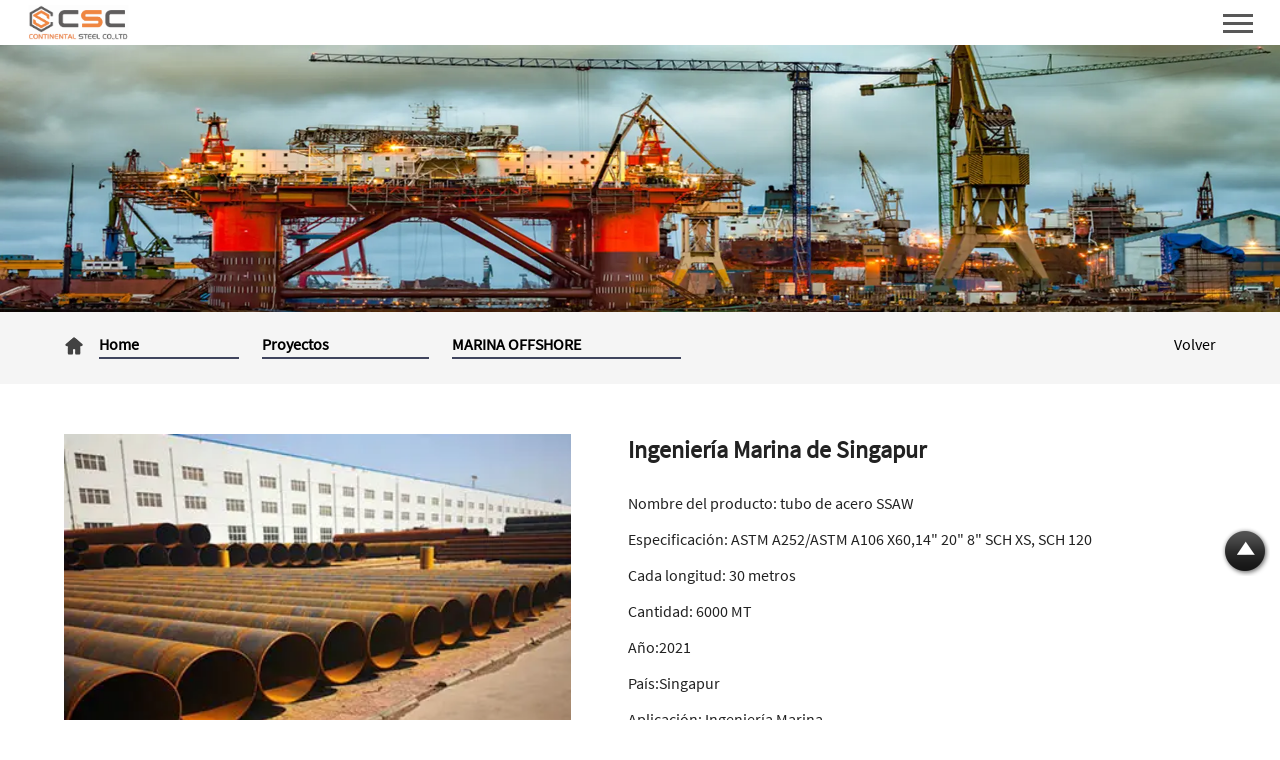

--- FILE ---
content_type: text/html
request_url: https://www.cscsteel-manufacturing.com/es/projectsdetail/singapore-marine-engineering.html
body_size: 46210
content:
<!DOCTYPE html>
<html lang="es"> 
<head>
<meta http-equiv="Content-Type" content="text/html; charset=UTF-8">
<meta name="viewport" content="width=device-width, viewport-fit=cover, initial-scale=1.0, maximum-scale=1.0, user-scalable=0">

<title>Ingeniería Marina de Singapur,Tubos de precisión sin costura,Tubo de acero de aluminio,Sección hueca de carbono</title>
<meta name="keywords" content="Tubo de aleación de titanio ,Tubería de acero inoxidable sin costura,Tubo intercambiador de calor">
<meta name="description" content="Continental Iron and Steel co., Ltd. (csc) tiene un control de calidad de alta calidad y un fuerte equipo técnico, que puede brindar a los clientes la mejor calidad, el mejor servicio y el mejor precio, ayudando a los clientes a obtener y mantener un">
<meta name="author" content="MANSIÓN INDUSTRIAL JIANFA, DISTRITO HUANGTULING, CIUDAD CHANGSHA, PROVINCIA DE HUNAN, CHINA" >
<link rel="Shortcut Icon" href="https://www.cscsteel-manufacturing.com/favicon.ico">
<link href="https://www.cscsteel-manufacturing.com/css/swiper.min.css" rel="stylesheet" />
<link href="https://www.cscsteel-manufacturing.com/css/animate.min.css" rel="stylesheet" />
<link href="https://www.cscsteel-manufacturing.com/css/style.css" rel="stylesheet" type="text/css" />
<script src="https://www.cscsteel-manufacturing.com/js/jquery-3.5.0.min.js"></script>
<script src="https://www.cscsteel-manufacturing.com/js/common.js"></script>
<script src="https://www.cscsteel-manufacturing.com/js/swiper.min.js"></script>
<script src="https://www.cscsteel-manufacturing.com/js/swiper.animate1.0.3.min.js"></script>
<script src="https://www.cscsteel-manufacturing.com/js/checkform.js"></script>
</head>

<body>


<div class="header">


<div class="header_top">
<div class="main">

     <div class="header_left"><a href="https://www.cscsteel-manufacturing.com/es" title="Tubo de aleación de titanio ,Tubería de acero inoxidable sin costura,Tubo intercambiador de calor"><img src="https://www.cscsteel-manufacturing.com/Upfiles/Base/20245757963.png" border="0" alt="Tubo de aleación de titanio ,Tubería de acero inoxidable sin costura,Tubo intercambiador de calor"></a></div>
           
     <div class="header_top_right">
        <ul class="header_top">
            <li><b>Teléfono</b>0086 731 8564 8255</li>
            <li><b>Correo electrónico</b><a href="mailto:sales@cscsteel-manufacturing.com" target="_blank" rel="nofollow">sales@cscsteel-manufacturing.com</a></li>
            <li>
                 <div class="searchbox">
                  <form language="javascript" name="searchform" method="POST" action="https://www.cscsteel-manufacturing.com/es/search.html"  onSubmit="return CheckForm1();">
                    <input name="keywords" type="text" class="input" placeholder="búsqueda...">
                    <button class="search"></button>
                  </form>
                </div> 
              <p><a href="https://www.cscsteel-manufacturing.com/es/projectsdetail/singapore-marine-engineering.html"><img src="https://www.cscsteel-manufacturing.com/images/es.jpg" alt="Tubo de aleación de titanio ,Tubería de acero inoxidable sin costura,Tubo intercambiador de calor"></a><a href="https://www.cscsteel-manufacturing.com/projectsdetail/singapore-marine-engineering.html"><img src="https://www.cscsteel-manufacturing.com/images/en.jpg" alt="Tubo de aleación de titanio ,Tubería de acero inoxidable sin costura,Tubo intercambiador de calor"></a></p>
            </li>
        </ul>
        
<div class="header-nav"> 
<ul id="menu" class="mNavList">
    <li ><span class="header-nav-left"></span><a href="https://www.cscsteel-manufacturing.com/es">Home</a></li>
    <li ><a href="https://www.cscsteel-manufacturing.com/es/about-us.html">COMPAÑÍA</a>
        <ul>
            <li><a href="https://www.cscsteel-manufacturing.com/es/about-us.html">Sobre Nosotros</a></li>
            <li><a href="https://www.cscsteel-manufacturing.com/es/organization.html">Organización</a></li>
            <li><a href="https://www.cscsteel-manufacturing.com/es/partner-network.html">Red de socios</a></li>
        </ul>
    </li>
    
    <li ><a href="https://www.cscsteel-manufacturing.com/es/product.html">Productos</a>
         <ul>
         
         <li><a href="https://www.cscsteel-manufacturing.com/es/product/carbon-welded-steel-pipe.html">Tubería de acero soldada al carbono</a>
              <ul>
              	
             <li><a href="https://www.cscsteel-manufacturing.com/es/products/carbon-welded-steel-pipe/ssaw-carbon-steel-pipe.html">SSAW Tubería de acero al carbono</a></li>
             	
             <li><a href="https://www.cscsteel-manufacturing.com/es/products/carbon-welded-steel-pipe/lsaw-carbon-steel-pipe.html">Tubería de acero al carbono LSAW</a></li>
             	
             <li><a href="https://www.cscsteel-manufacturing.com/es/products/carbon-welded-steel-pipe/erw-carbon-steel-pipe.html">Tubería de acero al carbono ERW</a></li>
             	
             <li><a href="https://www.cscsteel-manufacturing.com/es/products/carbon-welded-steel-pipe/carbon-hollow-section.html">Sección hueca de carbono</a></li>
             	
             <li><a href="https://www.cscsteel-manufacturing.com/es/products/carbon-welded-steel-pipe/tubo-de-aleación-de-titanio.html">Tubo de aleación de titanio</a></li>
             
             </ul>
         </li>
         
         <li><a href="https://www.cscsteel-manufacturing.com/es/product/metal-de-acero.html">Acero estructural</a>
              <ul>
              	
             <li><a href="https://www.cscsteel-manufacturing.com/es/products/metal-de-acero/aluminum-steel-plate.html">Placa de acero de aluminio</a></li>
             	
             <li><a href="https://www.cscsteel-manufacturing.com/es/products/metal-de-acero/carbon-steel-plate.html">Placa de acero al carbono</a></li>
             	
             <li><a href="https://www.cscsteel-manufacturing.com/es/products/metal-de-acero/stainless-steel-plate.html">Placa de acero inoxidable</a></li>
             
             </ul>
         </li>
         
         <li><a href="https://www.cscsteel-manufacturing.com/es/product/anti-corrosion-coated-steel-pi.html">Tubería de acero recubierta anticorrosión</a>
              <ul>
              	
             <li><a href="https://www.cscsteel-manufacturing.com/es/products/anti-corrosion-coated-steel-pi/ceramic-lined-pipe.html">Tubo revestido de cerámica</a></li>
             	
             <li><a href="https://www.cscsteel-manufacturing.com/es/products/anti-corrosion-coated-steel-pi/rubber-lined-pipe.html">Tubería revestida de goma</a></li>
             	
             <li><a href="https://www.cscsteel-manufacturing.com/es/products/anti-corrosion-coated-steel-pi/concrete-coated-pipe.html">Tubería recubierta de concreto</a></li>
             	
             <li><a href="https://www.cscsteel-manufacturing.com/es/products/anti-corrosion-coated-steel-pi/pe-coated-pipe.html">Tubería recubierta 2PE /3PE</a></li>
             	
             <li><a href="https://www.cscsteel-manufacturing.com/es/products/anti-corrosion-coated-steel-pi/fbe-coated-pipe.html">Tubería recubierta FBE</a></li>
             	
             <li><a href="https://www.cscsteel-manufacturing.com/es/products/anti-corrosion-coated-steel-pi/galvanized-steel-pipe.html">Tubería de acero galvanizado</a></li>
             
             </ul>
         </li>
         
         <li><a href="https://www.cscsteel-manufacturing.com/es/product/stainless-steel-pipe.html">Tubería de acero inoxidable</a>
              <ul>
              	
             <li><a href="https://www.cscsteel-manufacturing.com/es/products/stainless-steel-pipe/screen-pipe.html">Tubo de malla de acero inoxidable</a></li>
             	
             <li><a href="https://www.cscsteel-manufacturing.com/es/products/stainless-steel-pipe/welded-stainless-steel-pipe.html">Tubería de acero inoxidable soldada</a></li>
             	
             <li><a href="https://www.cscsteel-manufacturing.com/es/products/stainless-steel-pipe/seamless-stainless-steel-pipe.html">Tubería de acero inoxidable sin costura</a></li>
             	
             <li><a href="https://www.cscsteel-manufacturing.com/es/products/stainless-steel-pipe/stainless-hollow-section.html">Sección hueca inoxidable</a></li>
             
             </ul>
         </li>
         
         <li><a href="https://www.cscsteel-manufacturing.com/es/product/carbon-seamelss-steel-pipe.html">Tubo de acero Seamelss</a>
              <ul>
              	
             <li><a href="https://www.cscsteel-manufacturing.com/es/products/carbon-seamelss-steel-pipe/seamless-steel-pipe.html">Tubo de acero sin costura</a></li>
             	
             <li><a href="https://www.cscsteel-manufacturing.com/es/products/carbon-seamelss-steel-pipe/boiler--steel-pipe.html">Tubería de acero para calderas</a></li>
             	
             <li><a href="https://www.cscsteel-manufacturing.com/es/products/carbon-seamelss-steel-pipe/seamles-line-pipe.html">Tubería de línea de costuras</a></li>
             	
             <li><a href="https://www.cscsteel-manufacturing.com/es/products/carbon-seamelss-steel-pipe/u-tube.html">Tubo en U</a></li>
             	
             <li><a href="https://www.cscsteel-manufacturing.com/es/products/carbon-seamelss-steel-pipe/heat-exchanger-tube.html">Tubo intercambiador de calor</a></li>
             	
             <li><a href="https://www.cscsteel-manufacturing.com/es/products/carbon-seamelss-steel-pipe/low-temperature-pipe.html">Tubería de baja temperatura</a></li>
             	
             <li><a href="https://www.cscsteel-manufacturing.com/es/products/carbon-seamelss-steel-pipe/tubo-de-acero-con-aletas.html">Tubo de acero con aletas</a></li>
             
             </ul>
         </li>
         
         <li><a href="https://www.cscsteel-manufacturing.com/es/product/alloy-seamless-pipe.html">Tubo sin costura de aleación</a>
              <ul>
              	
             <li><a href="https://www.cscsteel-manufacturing.com/es/products/alloy-seamless-pipe/aluminum-steel-pipe.html">Tubo de acero de aluminio</a></li>
             	
             <li><a href="https://www.cscsteel-manufacturing.com/es/products/alloy-seamless-pipe/titanium-alloy-pipe.html">Tubo de aleación de titanio</a></li>
             	
             <li><a href="https://www.cscsteel-manufacturing.com/es/products/alloy-seamless-pipe/hastelloy-alloy-pipe.html">Tubo de aleación Hastelloy</a></li>
             	
             <li><a href="https://www.cscsteel-manufacturing.com/es/products/alloy-seamless-pipe/nickel-copper-alloy-pipe.html">Tubería de aleación de níquel-cobre</a></li>
             	
             <li><a href="https://www.cscsteel-manufacturing.com/es/products/alloy-seamless-pipe/nickel-alloy-pipe.html">Tubería de aleación de níquel</a></li>
             	
             <li><a href="https://www.cscsteel-manufacturing.com/es/products/alloy-seamless-pipe/alloy-steel-pipe.html">Tubo de acero aleado</a></li>
             
             </ul>
         </li>
         
         <li><a href="https://www.cscsteel-manufacturing.com/es/product/pipe-fitting.html">Pipe Fitting</a>
              <ul>
              	
             <li><a href="https://www.cscsteel-manufacturing.com/es/products/pipe-fitting/reducer.html">Reductor</a></li>
             	
             <li><a href="https://www.cscsteel-manufacturing.com/es/products/pipe-fitting/bend.html">Doblar</a></li>
             	
             <li><a href="https://www.cscsteel-manufacturing.com/es/products/pipe-fitting/tee.html">Tee</a></li>
             	
             <li><a href="https://www.cscsteel-manufacturing.com/es/products/pipe-fitting/cap.html">Gorro</a></li>
             	
             <li><a href="https://www.cscsteel-manufacturing.com/es/products/pipe-fitting/elbow.html">Codo</a></li>
             	
             <li><a href="https://www.cscsteel-manufacturing.com/es/products/pipe-fitting/flange.html">Reborde</a></li>
             
             </ul>
         </li>
         
         <li><a href="https://www.cscsteel-manufacturing.com/es/product/octg.html">OCTG</a>
              <ul>
              	
             <li><a href="https://www.cscsteel-manufacturing.com/es/products/octg/casing-pipe.html">Tubería de carcasa</a></li>
             	
             <li><a href="https://www.cscsteel-manufacturing.com/es/products/octg/tubing-pipe.html">Tubería de tubería</a></li>
             	
             <li><a href="https://www.cscsteel-manufacturing.com/es/products/octg/sucker-rod.html">Varilla de succión</a></li>
             	
             <li><a href="https://www.cscsteel-manufacturing.com/es/products/octg/tubing-and-casing-coupling.html">Acoplamiento de tubos y carcasas</a></li>
             	
             <li><a href="https://www.cscsteel-manufacturing.com/es/products/octg/pup-joint.html">Articulación del cachorro</a></li>
             	
             <li><a href="https://www.cscsteel-manufacturing.com/es/products/octg/drill-pipe.html">Tubería de perforación</a></li>
             	
             <li><a href="https://www.cscsteel-manufacturing.com/es/products/octg/drill-collars.html">Collares de perforación</a></li>
             
             </ul>
         </li>
          
         </ul>                                
    </li>
    
    <li ><a href="https://www.cscsteel-manufacturing.com/es/workshop.html">Taller</a>
        <ul>
        
        <li><a href="https://www.cscsteel-manufacturing.com/es/workshop/smls-workshop.html">Taller smls</a></li>
        
        <li><a href="https://www.cscsteel-manufacturing.com/es/workshop/ssaw-workshop.html">Taller SSAW</a></li>
        
        <li><a href="https://www.cscsteel-manufacturing.com/es/workshop/erw-workshop.html">Taller ERW</a></li>
        
        <li><a href="https://www.cscsteel-manufacturing.com/es/workshop/lsaw-workshop.html">Taller lsaw</a></li>
          
        </ul>
    </li>
    
    
    <li ><a href="https://www.cscsteel-manufacturing.com/es/quality.html">Calidad</a>
        <ul>
              
              <li><a href="https://www.cscsteel-manufacturing.com/es/quality/quality-gurantee.html">Garantía de calidad</a></li>
              
              <li><a href="https://www.cscsteel-manufacturing.com/es/quality/inspection-equipment.html">Equipo de inspección</a></li>
                
        </ul>
    </li>
    
    <li ><a href="https://www.cscsteel-manufacturing.com/es/service.html">Servicio</a>
        <ul>
        
        <li><a href="https://www.cscsteel-manufacturing.com/es/service/cutting-machining-welding.html">Cortante & Mecanizado & Soldadura</a></li>
        
        <li><a href="https://www.cscsteel-manufacturing.com/es/service/warehouse-inventory.html">Almacenes e inventarios</a></li>
        
        <li><a href="https://www.cscsteel-manufacturing.com/es/service/traceability-and-logistics.html">Trazabilidad y logística</a></li>
          
        </ul>
    </li>
    
    <li  class="nav_red" ><a href="https://www.cscsteel-manufacturing.com/es/projects.html">Proyectos</a>
        <ul>
        
        <li><a href="https://www.cscsteel-manufacturing.com/es/projects/construction.html">CONSTRUCCIÓN </a></li>
        
        <li><a href="https://www.cscsteel-manufacturing.com/es/projects/mechanical-engineering.html">INGENIERÍA MECÁNICA</a></li>
        
        <li><a href="https://www.cscsteel-manufacturing.com/es/projects/offshore-marine.html">MARINA OFFSHORE </a></li>
        
        <li><a href="https://www.cscsteel-manufacturing.com/es/projects/oil-gas.html">PETRÓLEO & GAS</a></li>
        
        <li><a href="https://www.cscsteel-manufacturing.com/es/projects/power-energy.html">ENERGÍA DE POTENCIA</a></li>
        
        <li><a href="https://www.cscsteel-manufacturing.com/es/projects/water-treatment.html">TRATAMIENTO DEL AGUA</a></li>
          
        </ul>
    </li>
    
    <li ><a href="https://www.cscsteel-manufacturing.com/es/blogs.html">Blogs</a></li>
    <li ><a href="https://www.cscsteel-manufacturing.com/es/contact.html">Contáctenos</a></li>
</ul>

</div>        
        
        
     </div>
  
</div> 
</div>


</div>

    
   <!--m-header-->
   <script type="text/javascript" src="https://www.cscsteel-manufacturing.com/js/script.js"></script> 
    <div class="m-header">
        <div class="main">
            <a class="m-header-logo" href="https://www.cscsteel-manufacturing.com/es">
              <img src="https://www.cscsteel-manufacturing.com/Upfiles/Base/20245757963.png" alt="Tubo de aleación de titanio ,Tubería de acero inoxidable sin costura,Tubo intercambiador de calor">
             </a>
            <div class="nav-btn"> <span></span> <span></span> <span></span> </div>
        </div>
        <div class="m-nav">
            <ul>
              <li><a href="https://www.cscsteel-manufacturing.com/es">Home</a></li>
              <li><a href="https://www.cscsteel-manufacturing.com/es/about-us.html">COMPAÑÍA</a><i class="sp_nav_xjb"></i>
                  <ul>
                      <li><a href="https://www.cscsteel-manufacturing.com/es/about-us.html">Sobre Nosotros</a></li>
                      <li><a href="https://www.cscsteel-manufacturing.com/es/organization.html">Organización</a></li>
                      <li><a href="https://www.cscsteel-manufacturing.com/es/partner-network.html">Red de socios</a></li>
                  </ul>
              </li>
              
              <li><a class="nList1" href="https://www.cscsteel-manufacturing.com/es/product.html">Productos</a><i class="sp_nav_xjb"></i>
                  <ul>
                   
                   <li><a href="https://www.cscsteel-manufacturing.com/es/product/carbon-welded-steel-pipe.html">Tubería de acero soldada al carbono</a><i class="sp_nav_xjb"></i>
                        <ul>
                        	
                       <li><a href="https://www.cscsteel-manufacturing.com/es/products/carbon-welded-steel-pipe/ssaw-carbon-steel-pipe.html">SSAW Tubería de acero al carbono</a></li>
                       	
                       <li><a href="https://www.cscsteel-manufacturing.com/es/products/carbon-welded-steel-pipe/lsaw-carbon-steel-pipe.html">Tubería de acero al carbono LSAW</a></li>
                       	
                       <li><a href="https://www.cscsteel-manufacturing.com/es/products/carbon-welded-steel-pipe/erw-carbon-steel-pipe.html">Tubería de acero al carbono ERW</a></li>
                       	
                       <li><a href="https://www.cscsteel-manufacturing.com/es/products/carbon-welded-steel-pipe/carbon-hollow-section.html">Sección hueca de carbono</a></li>
                       	
                       <li><a href="https://www.cscsteel-manufacturing.com/es/products/carbon-welded-steel-pipe/tubo-de-aleación-de-titanio.html">Tubo de aleación de titanio</a></li>
                       
                       </ul>
                   </li>
                   
                   <li><a href="https://www.cscsteel-manufacturing.com/es/product/metal-de-acero.html">Acero estructural</a><i class="sp_nav_xjb"></i>
                        <ul>
                        	
                       <li><a href="https://www.cscsteel-manufacturing.com/es/products/metal-de-acero/aluminum-steel-plate.html">Placa de acero de aluminio</a></li>
                       	
                       <li><a href="https://www.cscsteel-manufacturing.com/es/products/metal-de-acero/carbon-steel-plate.html">Placa de acero al carbono</a></li>
                       	
                       <li><a href="https://www.cscsteel-manufacturing.com/es/products/metal-de-acero/stainless-steel-plate.html">Placa de acero inoxidable</a></li>
                       
                       </ul>
                   </li>
                   
                   <li><a href="https://www.cscsteel-manufacturing.com/es/product/anti-corrosion-coated-steel-pi.html">Tubería de acero recubierta anticorrosión</a><i class="sp_nav_xjb"></i>
                        <ul>
                        	
                       <li><a href="https://www.cscsteel-manufacturing.com/es/products/anti-corrosion-coated-steel-pi/ceramic-lined-pipe.html">Tubo revestido de cerámica</a></li>
                       	
                       <li><a href="https://www.cscsteel-manufacturing.com/es/products/anti-corrosion-coated-steel-pi/rubber-lined-pipe.html">Tubería revestida de goma</a></li>
                       	
                       <li><a href="https://www.cscsteel-manufacturing.com/es/products/anti-corrosion-coated-steel-pi/concrete-coated-pipe.html">Tubería recubierta de concreto</a></li>
                       	
                       <li><a href="https://www.cscsteel-manufacturing.com/es/products/anti-corrosion-coated-steel-pi/pe-coated-pipe.html">Tubería recubierta 2PE /3PE</a></li>
                       	
                       <li><a href="https://www.cscsteel-manufacturing.com/es/products/anti-corrosion-coated-steel-pi/fbe-coated-pipe.html">Tubería recubierta FBE</a></li>
                       	
                       <li><a href="https://www.cscsteel-manufacturing.com/es/products/anti-corrosion-coated-steel-pi/galvanized-steel-pipe.html">Tubería de acero galvanizado</a></li>
                       
                       </ul>
                   </li>
                   
                   <li><a href="https://www.cscsteel-manufacturing.com/es/product/stainless-steel-pipe.html">Tubería de acero inoxidable</a><i class="sp_nav_xjb"></i>
                        <ul>
                        	
                       <li><a href="https://www.cscsteel-manufacturing.com/es/products/stainless-steel-pipe/screen-pipe.html">Tubo de malla de acero inoxidable</a></li>
                       	
                       <li><a href="https://www.cscsteel-manufacturing.com/es/products/stainless-steel-pipe/welded-stainless-steel-pipe.html">Tubería de acero inoxidable soldada</a></li>
                       	
                       <li><a href="https://www.cscsteel-manufacturing.com/es/products/stainless-steel-pipe/seamless-stainless-steel-pipe.html">Tubería de acero inoxidable sin costura</a></li>
                       	
                       <li><a href="https://www.cscsteel-manufacturing.com/es/products/stainless-steel-pipe/stainless-hollow-section.html">Sección hueca inoxidable</a></li>
                       
                       </ul>
                   </li>
                   
                   <li><a href="https://www.cscsteel-manufacturing.com/es/product/carbon-seamelss-steel-pipe.html">Tubo de acero Seamelss</a><i class="sp_nav_xjb"></i>
                        <ul>
                        	
                       <li><a href="https://www.cscsteel-manufacturing.com/es/products/carbon-seamelss-steel-pipe/seamless-steel-pipe.html">Tubo de acero sin costura</a></li>
                       	
                       <li><a href="https://www.cscsteel-manufacturing.com/es/products/carbon-seamelss-steel-pipe/boiler--steel-pipe.html">Tubería de acero para calderas</a></li>
                       	
                       <li><a href="https://www.cscsteel-manufacturing.com/es/products/carbon-seamelss-steel-pipe/seamles-line-pipe.html">Tubería de línea de costuras</a></li>
                       	
                       <li><a href="https://www.cscsteel-manufacturing.com/es/products/carbon-seamelss-steel-pipe/u-tube.html">Tubo en U</a></li>
                       	
                       <li><a href="https://www.cscsteel-manufacturing.com/es/products/carbon-seamelss-steel-pipe/heat-exchanger-tube.html">Tubo intercambiador de calor</a></li>
                       	
                       <li><a href="https://www.cscsteel-manufacturing.com/es/products/carbon-seamelss-steel-pipe/low-temperature-pipe.html">Tubería de baja temperatura</a></li>
                       	
                       <li><a href="https://www.cscsteel-manufacturing.com/es/products/carbon-seamelss-steel-pipe/tubo-de-acero-con-aletas.html">Tubo de acero con aletas</a></li>
                       
                       </ul>
                   </li>
                   
                   <li><a href="https://www.cscsteel-manufacturing.com/es/product/alloy-seamless-pipe.html">Tubo sin costura de aleación</a><i class="sp_nav_xjb"></i>
                        <ul>
                        	
                       <li><a href="https://www.cscsteel-manufacturing.com/es/products/alloy-seamless-pipe/aluminum-steel-pipe.html">Tubo de acero de aluminio</a></li>
                       	
                       <li><a href="https://www.cscsteel-manufacturing.com/es/products/alloy-seamless-pipe/titanium-alloy-pipe.html">Tubo de aleación de titanio</a></li>
                       	
                       <li><a href="https://www.cscsteel-manufacturing.com/es/products/alloy-seamless-pipe/hastelloy-alloy-pipe.html">Tubo de aleación Hastelloy</a></li>
                       	
                       <li><a href="https://www.cscsteel-manufacturing.com/es/products/alloy-seamless-pipe/nickel-copper-alloy-pipe.html">Tubería de aleación de níquel-cobre</a></li>
                       	
                       <li><a href="https://www.cscsteel-manufacturing.com/es/products/alloy-seamless-pipe/nickel-alloy-pipe.html">Tubería de aleación de níquel</a></li>
                       	
                       <li><a href="https://www.cscsteel-manufacturing.com/es/products/alloy-seamless-pipe/alloy-steel-pipe.html">Tubo de acero aleado</a></li>
                       
                       </ul>
                   </li>
                   
                   <li><a href="https://www.cscsteel-manufacturing.com/es/product/pipe-fitting.html">Pipe Fitting</a><i class="sp_nav_xjb"></i>
                        <ul>
                        	
                       <li><a href="https://www.cscsteel-manufacturing.com/es/products/pipe-fitting/reducer.html">Reductor</a></li>
                       	
                       <li><a href="https://www.cscsteel-manufacturing.com/es/products/pipe-fitting/bend.html">Doblar</a></li>
                       	
                       <li><a href="https://www.cscsteel-manufacturing.com/es/products/pipe-fitting/tee.html">Tee</a></li>
                       	
                       <li><a href="https://www.cscsteel-manufacturing.com/es/products/pipe-fitting/cap.html">Gorro</a></li>
                       	
                       <li><a href="https://www.cscsteel-manufacturing.com/es/products/pipe-fitting/elbow.html">Codo</a></li>
                       	
                       <li><a href="https://www.cscsteel-manufacturing.com/es/products/pipe-fitting/flange.html">Reborde</a></li>
                       
                       </ul>
                   </li>
                   
                   <li><a href="https://www.cscsteel-manufacturing.com/es/product/octg.html">OCTG</a><i class="sp_nav_xjb"></i>
                        <ul>
                        	
                       <li><a href="https://www.cscsteel-manufacturing.com/es/products/octg/casing-pipe.html">Tubería de carcasa</a></li>
                       	
                       <li><a href="https://www.cscsteel-manufacturing.com/es/products/octg/tubing-pipe.html">Tubería de tubería</a></li>
                       	
                       <li><a href="https://www.cscsteel-manufacturing.com/es/products/octg/sucker-rod.html">Varilla de succión</a></li>
                       	
                       <li><a href="https://www.cscsteel-manufacturing.com/es/products/octg/tubing-and-casing-coupling.html">Acoplamiento de tubos y carcasas</a></li>
                       	
                       <li><a href="https://www.cscsteel-manufacturing.com/es/products/octg/pup-joint.html">Articulación del cachorro</a></li>
                       	
                       <li><a href="https://www.cscsteel-manufacturing.com/es/products/octg/drill-pipe.html">Tubería de perforación</a></li>
                       	
                       <li><a href="https://www.cscsteel-manufacturing.com/es/products/octg/drill-collars.html">Collares de perforación</a></li>
                       
                       </ul>
                   </li>
                    
                  </ul>
              </li>
              
              
              <li><a href="https://www.cscsteel-manufacturing.com/es/workshop.html">Taller</a><i class="sp_nav_xjb"></i>
                  <ul>
                  
                  <li><a href="https://www.cscsteel-manufacturing.com/es/workshop/smls-workshop.html">Taller smls</a></li>
                  
                  <li><a href="https://www.cscsteel-manufacturing.com/es/workshop/ssaw-workshop.html">Taller SSAW</a></li>
                  
                  <li><a href="https://www.cscsteel-manufacturing.com/es/workshop/erw-workshop.html">Taller ERW</a></li>
                  
                  <li><a href="https://www.cscsteel-manufacturing.com/es/workshop/lsaw-workshop.html">Taller lsaw</a></li>
                    
                  </ul>
              </li>
              
              
              <li><a href="https://www.cscsteel-manufacturing.com/es/quality.html">Calidad</a><i class="sp_nav_xjb"></i>
                  <ul>
                        
                        <li><a href="https://www.cscsteel-manufacturing.com/es/quality/quality-gurantee.html">Garantía de calidad</a></li>
                        
                        <li><a href="https://www.cscsteel-manufacturing.com/es/quality/inspection-equipment.html">Equipo de inspección</a></li>
                          
                  </ul>
              </li>
              
              <li><a href="https://www.cscsteel-manufacturing.com/es/service.html">Servicio</a><i class="sp_nav_xjb"></i>
                  <ul>
                  
                  <li><a href="https://www.cscsteel-manufacturing.com/es/service/cutting-machining-welding.html">Cortante & Mecanizado & Soldadura</a></li>
                  
                  <li><a href="https://www.cscsteel-manufacturing.com/es/service/warehouse-inventory.html">Almacenes e inventarios</a></li>
                  
                  <li><a href="https://www.cscsteel-manufacturing.com/es/service/traceability-and-logistics.html">Trazabilidad y logística</a></li>
                    
                  </ul>
              </li>
              
              <li><a href="https://www.cscsteel-manufacturing.com/es/projects.html">Proyectos</a><i class="sp_nav_xjb"></i>
                  <ul>
                  
                  <li><a href="https://www.cscsteel-manufacturing.com/es/projects/construction.html">CONSTRUCCIÓN </a></li>
                  
                  <li><a href="https://www.cscsteel-manufacturing.com/es/projects/mechanical-engineering.html">INGENIERÍA MECÁNICA</a></li>
                  
                  <li><a href="https://www.cscsteel-manufacturing.com/es/projects/offshore-marine.html">MARINA OFFSHORE </a></li>
                  
                  <li><a href="https://www.cscsteel-manufacturing.com/es/projects/oil-gas.html">PETRÓLEO & GAS</a></li>
                  
                  <li><a href="https://www.cscsteel-manufacturing.com/es/projects/power-energy.html">ENERGÍA DE POTENCIA</a></li>
                  
                  <li><a href="https://www.cscsteel-manufacturing.com/es/projects/water-treatment.html">TRATAMIENTO DEL AGUA</a></li>
                    
                  </ul>
              </li>
              
              <li><a href="https://www.cscsteel-manufacturing.com/es/blogs.html">Blogs</a></li>
              <li><a href="https://www.cscsteel-manufacturing.com/es/contact.html">Contáctenos</a></li>
              <li><a href="https://www.cscsteel-manufacturing.com/es/projectsdetail/singapore-marine-engineering.html"><img src="https://www.cscsteel-manufacturing.com/images/es.jpg" alt="Tubo de aleación de titanio ,Tubería de acero inoxidable sin costura,Tubo intercambiador de calor">Español</a></li>
              <li><a href="https://www.cscsteel-manufacturing.com/projectsdetail/singapore-marine-engineering.html"><img src="https://www.cscsteel-manufacturing.com/images/en.jpg" alt="Tubo de aleación de titanio ,Tubería de acero inoxidable sin costura,Tubo intercambiador de calor">English</a></li>
            </ul>
        </div>
    </div>    
<div class="ban" id="banpc">

<img src="https://www.cscsteel-manufacturing.com/../Upfiles/Prod_D/202351283373.webp" alt="Tubo de aleación de titanio ,Tubería de acero inoxidable sin costura,Tubo intercambiador de calor">

</div>

<div id="weizhi">
<div class="weizhi">
<ul id="nav">
<li class="span_right"><a href="javascript:history.go(-1);">Volver</a></li>
<li class="span_list"><a href="https://www.cscsteel-manufacturing.com/es">Home</a></li>
<li class="span_list"><a href="https://www.cscsteel-manufacturing.com/es/projects.html">Proyectos</a></li>
<li class="span_list"><a href="https://www.cscsteel-manufacturing.com/es/projects/offshore-marine.html">MARINA OFFSHORE </a></li>
</ul>
</div>
</div>


<div class="wrap">

<div class="lymain">
    

    <div class="projectshow_top">
    
        <div class="projectshow_top_left">
	    <div class="swiper-container">
        <div class="swiper-wrapper">
		
        <div class="swiper-slide" data-swiper-autoplay="5000"><img src="https://www.cscsteel-manufacturing.com/../Upfiles/news/202351261628.webp" alt="Tubo de aleación de titanio ,Tubería de acero inoxidable sin costura,Tubo intercambiador de calor"></div>
		
        <div class="swiper-slide" data-swiper-autoplay="5000"><img src="https://www.cscsteel-manufacturing.com/../Upfiles/news/202351236180.webp" alt="Tubo de aleación de titanio ,Tubería de acero inoxidable sin costura,Tubo intercambiador de calor"></div>
		
        <div class="swiper-slide" data-swiper-autoplay="5000"><img src="https://www.cscsteel-manufacturing.com/../Upfiles/news/202351328018.webp" alt="Tubo de aleación de titanio ,Tubería de acero inoxidable sin costura,Tubo intercambiador de calor"></div>
		
        </div>
            <div class="swiper-pagination"></div> 
            <div class="swiper-button-next banner_next"></div> <!--左箭头。如果放置在swiper-container外面，需要自定义样式。-->
            <div class="swiper-button-prev banner_prev"></div> <!--右箭头。如果放置在swiper-container外面，需要自定义样式。-->
        </div>
		<script> 
          var mySwiper = new Swiper ('.swiper-container', {
            pagination: {
            el: '.swiper-pagination',
            clickable: true,
            },
            effect : 'slide',  //slide:普通切换  fade:淡入 cube:方块  coverflow:3D流 flip:3D翻转
            autoplay:true,
            loop:true,
            speed:1000,
            navigation: {
              nextEl: '.swiper-button-next',
              prevEl: '.swiper-button-prev',
            },
            
            on:{
              init: function(){
                swiperAnimateCache(this); //隐藏动画元素 
                swiperAnimate(this); //初始化完成开始动画
              }, 
              slideChangeTransitionEnd: function(){ 
                swiperAnimate(this); //每个slide切换结束时也运行当前slide动画
                //this.slides.eq(this.activeIndex).find('.ani').removeClass('ani'); 动画只展现一次，去除ani类名
              } 
            }
          }) 
          </script>
        </div>
    
        <div class="projectshow_top_right">
        	<h1>Ingeniería Marina de Singapur</h1>
            <div class="projectshow_txt">Nombre del producto: tubo de acero SSAW<br>
Especificación: ASTM A252/ASTM A106 X60,14" 20" 8" SCH XS, SCH 120<br>
Cada longitud: 30 metros<br>
Cantidad: 6000 MT<br>
Año:2021<br>
País:Singapur<br>
Aplicación: Ingeniería Marina</div>
        </div>
    </div>
 
 	<div class="projectshow_end">   
    <p>
	<strong>Introducción del proyecto:</strong><br />
Este proyecto es necesario para una plataforma de mayor nivel del mar para operaciones de producción o actividades de explotación petrolera.
</p>
    </div>
    

</div>


<div class="mod4_client">
<div class="lymain">
      <h2>Proyectos relacionados</h2>
      <div class="swiper-container mod4_clients_list">
          <div class="swiper-wrapper">
              
              <div class="swiper-slide">
				  
				  <a href="https://www.cscsteel-manufacturing.com/es/projectsdetail/neutral-gas-subsea-transportation.html">
                  <div class="imgbox"><img src="https://www.cscsteel-manufacturing.com/../Upfiles/news/202351320915.webp" alt="Transporte submarino de gas neutro"/><span class="mask"></span><span class="view"></span></div>
                  <h3>Transporte submarino de gas neutro</h3>
                  </a>
				  
              </div>
              
              <div class="swiper-slide">
				  
				  <a href="https://www.cscsteel-manufacturing.com/es/projectsdetail/portugal-marine-engineering.html">
                  <div class="imgbox"><img src="https://www.cscsteel-manufacturing.com/../Upfiles/news/202351362054.webp" alt="Portugal Ingeniería Marina"/><span class="mask"></span><span class="view"></span></div>
                  <h3>Portugal Ingeniería Marina</h3>
                  </a>
				  
              </div>
              
          </div>
      </div>
      <div class="swiper-button-next swiper-button-black clients-area-next"></div>
      <div class="swiper-button-prev swiper-button-black clients-area-prev"></div>
      <script>
          var swiperzxkz = new Swiper('.mod4_clients_list', {
              autoplay: {
               delay: 3000,
               stopOnLastSlide: false,
               disableOnInteraction: false,
             },
             slidesPerView: 3,
             spaceBetween: 20,
             slidesPerGroup:1,
             loop: true,
             loopFillGroupWithBlank: true,
             navigation: {
              nextEl: '.clients-area-next',
              prevEl: '.clients-area-prev',
            },
          });
      </script>
</div>     
</div>    
     
<div class="m_mod4_client">
<div class="lymain">
    <h2>Proyectos relacionados</h2>
    <div class="swiper-container m_mod4_clients_list">
              
              <div class="swiper-slide">
				  
				  <a href="https://www.cscsteel-manufacturing.com/es/projectsdetail/neutral-gas-subsea-transportation.html">
                  <div class="imgbox"><img src="https://www.cscsteel-manufacturing.com/../Upfiles/news/202351320915.webp" alt="Transporte submarino de gas neutro"/><span class="mask"></span><span class="view"></span></div>
                  <h3>Transporte submarino de gas neutro</h3>
                  </a>
				  
              </div>
              
    </div>
    <div class="swiper-button-next swiper-button-black clients-area-next"></div>
    <div class="swiper-button-prev swiper-button-black clients-area-prev"></div>
    <script>
        var swiperzxkz = new Swiper('.m_mod4_clients_list', {
            autoplay: {
             delay: 3000,
             stopOnLastSlide: false,
             disableOnInteraction: false,
           },
           slidesPerView: 1,
           spaceBetween: 10,
           slidesPerGroup:1,
           loop: true,
           loopFillGroupWithBlank: true,
           navigation: {
            nextEl: '.clients-area-next',
            prevEl: '.clients-area-prev',
          },
        });
    </script>
</div>     
</div>

</div>

<div class="projects_ad">

<div class="projects_ad_txt">
    <p>
	CALIDAD SUPERIOR, BUEN SERVICIO, ENTREGA A TIEMPO Y COLABORACIÓN SINCERA
</p>
<p>
	MEJOR TARIFA GARANTIZADA DE LOS PRODUCTOS A CONTINUACIÓN
</p>
    <a href="mailto:sales@cscsteel-manufacturing.com" target="_blank"><div class="projects_ad_txt_btn">Enviar correo electrónico</div></a>
</div>

<img src="https://www.cscsteel-manufacturing.com/../Upfiles/Prod_D/202351316996.webp">
</div>

<!--footer-->
<!--footer-->
<div class="footer">
<div class="main clearfix">
            
		 <div class="footer_left">
              <h2>Redes sociales</h2>
              <div class="footer_modea">
              <a href="#" target="_blank"><img src="https://www.cscsteel-manufacturing.com/images/facebook.png" alt="facebook">Facebook</a>
              <a href="" target="_blank"><img src="https://www.cscsteel-manufacturing.com/images/ins.png" alt="instagram">Instagram</a>
              <a href="" target="_blank"><img src="https://www.cscsteel-manufacturing.com/images/tw.png" alt="twitter">Twitter</a>
              <a href="" target="_blank"><img src="https://www.cscsteel-manufacturing.com/images/youtube.png" alt="youtube">Youtube</a>
              <a href="" target="_blank"><img src="https://www.cscsteel-manufacturing.com/images/linkin.png" alt="linkedin">Linkedin</a>
              </div>
         </div>            
            
		<div class="footer_nav2">
            <h2>Vínculo rápido</h2>
            <ul>
            <li><a href="https://www.cscsteel-manufacturing.com/es">Home</a></li>
            <li><a href="https://www.cscsteel-manufacturing.com/es/about-us.html">COMPAÑÍA</a></li>
            <li><a href="https://www.cscsteel-manufacturing.com/es/product.html">Productos</a></li>
            <li><a href="https://www.cscsteel-manufacturing.com/es/quality.html">Calidad</a></li>
            <li><a href="https://www.cscsteel-manufacturing.com/es/service.html">Servicio</a></li>
            <li><a href="https://www.cscsteel-manufacturing.com/es/projects.html">Proyectos</a></li>
            <li><a href="https://www.cscsteel-manufacturing.com/es/blogs.html">Blogs</a></li>
            <li><a href="https://www.cscsteel-manufacturing.com/es/contact.html">Contáctenos</a></li>
            </ul>
        </div>    
            
		 <div class="footer_nav">
          <h2>Productos</h2>
          <ul>
		  
          <li><a href="https://www.cscsteel-manufacturing.com/es/product/carbon-welded-steel-pipe.html">Tubería de acero soldada al carbono</a></li>
          
          <li><a href="https://www.cscsteel-manufacturing.com/es/product/metal-de-acero.html">Acero estructural</a></li>
          
          <li><a href="https://www.cscsteel-manufacturing.com/es/product/anti-corrosion-coated-steel-pi.html">Tubería de acero recubierta anticorrosión</a></li>
          
          <li><a href="https://www.cscsteel-manufacturing.com/es/product/stainless-steel-pipe.html">Tubería de acero inoxidable</a></li>
          
          <li><a href="https://www.cscsteel-manufacturing.com/es/product/carbon-seamelss-steel-pipe.html">Tubo de acero Seamelss</a></li>
          
          <li><a href="https://www.cscsteel-manufacturing.com/es/product/alloy-seamless-pipe.html">Tubo sin costura de aleación</a></li>
          
          <li><a href="https://www.cscsteel-manufacturing.com/es/product/pipe-fitting.html">Pipe Fitting</a></li>
          
          <li><a href="https://www.cscsteel-manufacturing.com/es/product/octg.html">OCTG</a></li>
            
          </ul>
        </div>        
              
        
        <div class="footer_msg">
            <h2>Contáctanos</h2>
            <p class="footer_msg_add">MANSIÓN INDUSTRIAL JIANFA, DISTRITO HUANGTULING, CIUDAD CHANGSHA, PROVINCIA DE HUNAN, CHINA</p>
            <ul>
                <li><p>Teléfono:</p>0086 731 8564 8255</li>
                <li><p>Correo electrónico:</p><a href="mailto:sales@cscsteel-manufacturing.com" target="_blank">sales@cscsteel-manufacturing.com</a></li>
                <li><p>Sitio web:</p><a href="https://www.cscsteel-manufacturing.com" target="_blank">https://www.cscsteel-manufacturing.com</a></li>
            </ul>
        </div>
            
</div>


<div class="footer-copyright">
    Copyright &copy; 2023 CONTINENTAL STEEL CO.,LTD Se reservan todos los derechos.
</div>

</div>

<style>
.global_left_top{position:fixed; right:10px; bottom:20%; z-index:99;}
#myback{width:50px; height:50px;}
#myback img{width:100%;}
.myback_active{opacity:0!important;}
#mymeil{width:80px; height:80px;}
#mymeil img{width:100%;}
@media screen and (max-width:768px){
.global_left_top{bottom:10px;}
#myback{width:30px; height:30px;}
#mymeil{width:40px; height:40px;}
}
</style>
<div class="global_left_top">
<button id="myback" name="back home"><img src="https://www.cscsteel-manufacturing.com/global/images/left_top.png" alt="bakc home"></button>
</div>
<script>
    var myback=document.getElementById("myback"); //获取ID
    myback.onclick=function(){  //设置按钮点击
        var timer = setInterval(function(){
            //设置滚动时间
            if(document.documentElement.scrollTop>0){
                document.documentElement.scrollTop-=100;
                //当滑动条距顶部为0时,结束间隔任务
                if(document.documentElement.scrollTop==0){
                    clearInterval(timer);
                }
            }
        },30);
    }
	
</script>


<script src="https://www.cscsteel-manufacturing.com/js/wow.js"></script>
<script>
	var wow = new WOW({
		boxClass: 'wow',
		animateClass: 'animated',
		offset: 0,
		mobile: true,
		live: true
	});
	wow.init();
</script>
     
</body>
</html>

--- FILE ---
content_type: text/css
request_url: https://www.cscsteel-manufacturing.com/css/style.css
body_size: 92866
content:
/* CSS Document */
*{padding:0; margin:0;}

html {overflow:-moz-scrollbars-vertical; scrollbar-face-color:#e8e8e8;scrollbar-shadow-color:#c1c1bb;scrollbar-highlight-color:#c1c1bb;scrollbar-3dlight-color:#ebebe4;scrollbar-darkshadow-color:#ebebe4;scrollbar-track-color:#f4f4f0;scrollbar-arrow-color:#cacab7; }

div,dl,dt,dd,ul,ol,li,h1,h2,h3,h4,h5,h6,pre,form,fieldset,input,textarea,blockquote,p,input,img{padding:0; margin:0;}   
div,ul,li{list-style:none;}
h1,h2,h3,h4,h5,h6 {font-weight:normal;}
a{text-decoration:none; color:#000000; -webkit-transition:all .3s ease-in-out; transition:all .3s ease-in-out; outline:none;}
a:hover {text-decoration:none; color:#fd6d1e; noOutline:expression(this.onFocus=this.blur());}
:focus{outline:0;}
.clear{margin:0; padding:0; clear:both;}
table {BORDER-COLLAPSE:collapse; border-spacing:0;}
img{display:block; border:0; width:100%;}
b {}i,em {font-style:normal;}
br{display:inline; line-height:11px;}

button, input, select, textarea,radio {display:block; margin:0; padding:0; outline:none; background-color:transparent; border:0; border-radius:none; -webkit-font-smoothing:antialiased; }
button {cursor:pointer;}


.clearfix:after {content:""; display:block; height:0; clear:both; visibility:hidden;}
.clearfix {display: inline-table;}
*html .clearfix {height:1%;}
.clearfix {display:block;}
*+html .clearfix {min-height:1%;}

input::-webkit-input-placeholder,textarea::-webkit-input-placeholder{ color:#555555; opacity:1;}
input:-moz-placeholder,textarea:-moz-placeholder{color:#555555;opacity:1;}
input::-moz-placeholder,textarea::-moz-placeholder{color:#555555;opacity:1;} 
input:-ms-input-placeholder,textarea:-ms-input-placeholder{color:#555555;opacity:1;}

@font-face {
font-family: "Source Sans Pro";
src:
url('../fonts/sourcesanspro.ttf') format('truetype'),
url('../fonts/sourcesanspro.woff') format('woff'),
url('../fonts/sourcesanspro.otf') format('otf');
font-weight: normal;
font-style: normal;
font-display:block; 
}

body {font-size:16px; color:#222222; font-family:"Source Sans Pro",Calibri,"Apple SD Gothic Neo",Helvetica, Arial, sans-serif; padding:0; margin:0; behavior:url("images/csshover.htc");-webkit-text-size-adjust:none; background:#ffffff;}
.main {position:relative; margin:0 auto; width:90%; max-width:1300px;}
@media screen and (max-width:768px) {
body {font-size:14px;}
.main {width:92%;}
}


/***头部***/
.header{width:100%; box-sizing:border-box; position:fixed; top:0; left:0; z-index:8; height:110px; background:#ffffff url(../images/topbg.jpg) center bottom no-repeat;}

/***顶部***/
.header_top{width:100%;}
.header_left{float:left; width:20%;}
.header_left img{width:auto; height:70px; float:left; margin:20px 0 0 0;}

.header_top_right{float:right; width:80%; padding:9px 0 0 0;}
.header_top_right .header_top{display:flex; align-items:stretch; width:95%; float:right;  margin-bottom:10px;}
.header_top_right .header_top li{ margin-left:0px; padding-left:50px; display:inline-block; line-height:18px; box-sizing:border-box; font-size:14px;}
.header_top_right .header_top li a:hover{color:#fd6d1e;}
.header_top_right .header_top li b{display:block; font-size:14px;}
.header_top_right .header_top li:nth-of-type(1){ background:url(../images/ico_tel2.svg) 15px 0px no-repeat; background-size:32px; width:25%; border-left:0;}
.header_top_right .header_top li:nth-of-type(2){ background:url(../images/ico_email2.svg) 15px 0px  no-repeat; background-size:32px; width:33%;}
.header_top_right .header_top li:nth-of-type(3){ padding-left:25px; width:42%; padding-top:3px;}

.searchbox{width:66%; position:relative; overflow:hidden; float:left;}
.searchbox .input{width:100%; height:28px; line-height:28px; padding:0 20px; box-sizing:border-box; border:1px rgb(0,0,0,0.4) solid; border-radius:25px; background:#ffffff;}
.searchbox .search{position:absolute; top:2px; right:10px; width:25px; height:25px; background: url(../images/icon_search.png) no-repeat; background-size:cover;}
.header_top_right ul li p {padding-left:10px; width:34%; float:right; box-sizing:border-box; padding-top:5px;}
.header_top_right ul li p img{width:30px; display:inline;}
.header_top_right ul li p a{display:inline; margin-right:10px;}

/***导航***/
.header-nav-left{width:0; height:0; border-width: 55px;  border-color: transparent transparent #585858 transparent; border-style: solid; bottom:0px;  left:-55px;  position: absolute; z-index:-1;}
.header-nav{width:100%; display:flex; background:#585858; height:55px;}
.header-nav ul{width:100%;}
.header-nav ul li{position:relative; float:left; text-align:center; line-height:55px; height:55px; box-sizing:border-box; text-transform:uppercase; width:11.111%;}
.header-nav ul li a {position:relative; color:#ffffff;}
.header-nav ul li a:hover{color:#fd6d1e;}
.nav_red{background:#fd6d1e; color:#ffffff;}
.nav_red:hover a{color:#ffffff!important;}
.nav_red a:hover{color:#ffffff!important;}

#menu {zoom:1;}
#menu li:hover > a {color:#fd6d1e;}
*html #menu li a:hover {color:#fd6d1e;}
#menu ul {margin:15px 0 0 0; opacity:0; visibility:hidden; position:absolute; top:50px; z-index:1; background-color:rgba(88,88,88,1);-webkit-transition:all .3s ease-in-out; transition:all .3s ease-in-out; left:0px; width:200px;}
#menu li:hover > ul {opacity:1; visibility:visible; margin:0;}
#menu ul li{display:block; line-height:20px!important; height:auto!important; text-align:left; font-weight:normal; box-sizing:border-box; text-transform:capitalize; border-bottom:1px rgb(255,255,255,0.1) dotted; padding:10px 20px; width:100%;}
#menu ul li:last-child{margin-bottom:0;}
#menu ul li a {display:block; color:#fff; font-weight:normal;}
#menu ul li:hover {background:#585858;}
#menu ul li:hover a{color:#fd6d1e;}

#menu ul li ul {top:0px; left:0px; margin:0 0 0 200px; display:block;}
#menu ul li ul li{margin-bottom:10px; border-bottom:1px rgb(255,255,255,0.1) dotted; padding-bottom:10px;}
#menu ul li ul li a{display:block; color:#fff!important;}
#menu ul li ul li:hover a{color:#fd6d1e!important;}
#menu ul li:hover > ul {opacity:1; visibility:visible; margin:0 0 0 200px;}



/***右侧的搜索***/
.header-nav-right{float:right; width:20%;}
.header-nav-right ul{overflow:hidden; margin-top:12px;}
.header-nav-right ul li{font-size:12px; float:left; text-align:right;}
.header-nav-right ul li img{width:30px; display:inline-block; vertical-align:middle; box-sizing:border-box; margin-top:4px;}
.header-nav-right ul li:nth-of-type(3){width:18%; box-sizing:border-box;}
.header-nav-right ul li:nth-of-type(2){width:18%; box-sizing:border-box;}
.header-nav-right ul li:nth-of-type(1){width:64%;}


.m-header {display:none;}
@media screen and (max-width:1280px) {
.header {display:none;}
.m-header {display:block; position:fixed; top:0; left:0; width:100%; background:rgba(255,255,255,1); z-index:99;}
.m-header .main {margin:0 auto; width:96%; height:45px; overflow:hidden;}
.m-header-logo {float:left; width:85%; margin-top:5px;font-size:16px;}
.m-header-logo img{height:35px; width:auto; float:left; margin-right:5px;}
.m-header-logo h2{font-size:20px; line-height:35px; text-transform:uppercase; font-weight:700; color:#fff;}
.m-header-logo h2 b{display:block;  font-size:16px; color:#333;}

.nav-btn {position:relative; float:right; margin:14px -9px 0 0; width:50px; height:30px; cursor:pointer;}
.nav-btn span {position:absolute; left:10px; display:block; width:30px; height:3px; background:#585858; transition:all ease 0.35s;}
.nav-btn span:nth-of-type(1){top:0;}
.nav-btn span:nth-of-type(2){top:8px;}
.nav-btn span:nth-of-type(3){top:16px;}
.nav-btn-se span:nth-of-type(1){top:10px; transform:rotate(45deg);}
.nav-btn-se span:nth-of-type(2){width:0}
.nav-btn-se span:nth-of-type(3){top:10px; transform:rotate(-45deg);}
.m-nav {position:fixed; top:-100%; left:0; z-index:9999; width:100%; height:calc(100%); font-size:16px; line-height:42px; background-image:linear-gradient(to right,#585858, #585858); overflow:auto; overflow-x:hidden; transition:top ease 0.35s; opacity:.98;}
.nav-show {top:45px;}
.nav-show ul {border-bottom:1px rgba(255,255,255,0.20) solid;}
.m-nav ul li i {position:absolute; top:4px; right:0px; height:40px; padding:0 17px 0 17px;}
.m-nav ul li i svg {transform:rotate(-90deg); transition:all ease 0.35s;}
.m-nav ul li .m-nav-i-se svg {transform:rotate(0deg);}
.m-nav ul li {position:relative; line-height:45px; font-size:14px; border-top:1px rgba(255,255,255,0.20) solid;}
.m-nav ul li img{ height:20px; width:auto; margin-right:10px; float:left; margin-top:12px;}
.m-nav ul li ul {display:none; background:rgb(0,0,0,0.4);}
.m-nav ul li a {color:#fff;width:80%; display:block; padding-left:20px;}
.m-nav ul li ul li a {display:block; font-size:12px; color:#fff; line-height:40px; text-align:left; padding-left:30px; opacity:0.8;}
.m-nav ul li i svg {width:20px; height:20px; fill:#fff;}
.m-nav ul li .m-nav-i-se svg {fill:#fff;}
.m-nav ul li ul li>ul {margin-left:10px;}
}



/***banner***/
.banner {width:100%; display:block; position:relative; height:auto; overflow:hidden;background:#000 url(../images/loading.gif) 50% no-repeat; margin-top:110px;}

.swiper-slide{position:relative; background-position:center!important; background-size:cover!important;}
.flex-control-nav{position:absolute; bottom:15px; left:50%; margin-left:-150px; padding:4px 0 2px; z-index:2; width:300px; text-align:center;}
.flex-control-nav li{display:inline-block; width:16px; height:16px; margin:0 5px; *display:inline; zoom:1;}
.flex-control-nav a{display:inline-block; width:16px; height:16px; line-height:40px; overflow:hidden; background:url(../images/bpng02.png) no-repeat; cursor:pointer;}
.flex-control-nav .flex-active{background:url(../images/bpng01.png) no-repeat;}

.flex-direction-nav{position:absolute; z-index:3; width:100%; top:50%; margin-top:-30px;}
.flex-direction-nav li a{position:absolute; display:block; width:28px; height:48px; overflow:hidden; cursor:pointer;}
.flex-direction-nav li a.flex-prev{left:10px; background:url(../images/prev.png) center center no-repeat;}
.flex-direction-nav li a.flex-next{right:10px; background:url(../images/next.png) center center no-repeat;}

.swiper-pagination-bullet {background: #fff; opacity:0.5;}
.swiper-pagination-bullet.swiper-pagination-bullet-active { opacity:1;}

.banner_next{right:0px; width:30px; height:50px; background:rgb(253,109,30,1);  color:#ffffff!important; opacity:0;-webkit-transition:all .3s ease-in-out; transition:all .3s ease-in-out;}
.banner_prev{left:0px; width:30px; height:50px; background:rgb(253,109,30,1); color:#ffffff!important; opacity:0;-webkit-transition:all .3s ease-in-out; transition:all .3s ease-in-out;}

.banner:hover .banner_next{right:20px; opacity:1;}
.banner:hover .banner_prev{left:20px; opacity:1;}


.slide-txt1 {position:absolute; text-align:center; color:#fff; top:50%; transform:translateY(-50%); width:1000px; box-sizing:border-box; left:50%; margin-left:-500px; padding:50px; background:rgb(0,0,0,0.4); border-radius:5px;}
.slide-txt1 .p1 {font-size:48px; line-height:48px; margin-bottom:15px; text-transform:uppercase; font-weight:700; font-family:Tahoma, Geneva, sans-serif;}
.slide-txt1 .p1 span{color:#ff9801;}
.slide-txt1 .p2 {font-size:24px; line-height:36px;}
.slide-txt1 .p3 {text-align:center;margin-top:30px;}

.more_big{display:inline-block; font-size:16px; padding:10px 40px; text-align:center; text-transform:uppercase; color:#fff; background:#fd6d1e; -webkit-transition:all .2s ease-in-out; transition:all .2s ease-in-out; margin-right:15px; border-radius:25px; font-weight:700;}
.more_big a{ color:#FFF}
.more_big:hover{color:#fff; background:#fd6d1e;}
.more_big:hover a{color:#fff;}

.more_big2{display:inline-block; font-size:16px; padding:10px 40px; text-align:center; text-transform:uppercase; color:#222222; background:#ffffff; -webkit-transition:all .2s ease-in-out; transition:all .2s ease-in-out; border-radius:25px;font-weight:700;}
.more_big2 a{ color:#222222}
.more_big2:hover{color:#fff; background:#fd6d1e;}
.more_big2:hover a{color:#fff;}

@media screen and (max-width:1280px) {
.banner{margin-top:45px;}
	
.flex-control-nav {position:absolute; bottom:10px; z-index:2; left:50%; margin-left:-150px; padding:1px 0; z-index:2; width:300px; text-align:center;}
.flex-control-nav li {display:inline-block; width:8px; height:8px; margin:0 4px; *display:inline; zoom:1;}
.flex-control-nav a {display:inline-block; width:8px; height:8px; line-height:28px; overflow:hidden; background:url(../images/bpng04.png) no-repeat; cursor:pointer;}
.flex-control-nav .flex-active {background:url(../images/bpng03.png) no-repeat;}

.flex-direction-nav {position:absolute; top:35%; z-index:3; width:100%; display:none;}
.flex-direction-nav li a {position:absolute; display:block; width:15px; height:29px; overflow:hidden; cursor:pointer;}
.flex-direction-nav li a.flex-prev {left:10px; background:url(../images/prev.png) center center no-repeat;}
.flex-direction-nav li a.flex-next {right:10px; background:url(../images/next.png) center center no-repeat;}

.slide_txt1_btn{padding:0 15px; height:30px; line-height:28px; border-radius:50px; margin-top:10px; margin-right:10px; display:inline-block; font-size:16px;}
.slide_txt1_btn:hover{background:#ed2700;color:#FFF;}

.swiper-container-mob{margin-left:auto;margin-right:auto;position:relative;overflow:hidden;list-style:none;padding:0;z-index:1}
.swiper-pagination-mob{position:absolute;text-align:center;transition:.3s opacity;transform:translate3d(0,0,0);z-index:10;}

.banner_next{display:none;}
.banner_prev{display:none;}

.slide-txt1{position:absolute; text-align:center; color:#fff; top:50%; transform:translateY(-50%); width:90%; padding:5%; box-sizing:border-box; left:50%; margin-left:-45%; background:rgba(0,0,0,0.5);}
.slide-txt1 .p1 { font-size:14px; line-height:16px; margin-bottom:5px;}
.slide-txt1 .p2 { font-size:12px;  line-height:14px;  margin-bottom:5px;}

.slide-txt1 .p3 {text-align:center;margin-top:0px;}
.more_big{height:28px; line-height:28px; font-size:12px; padding:0 20px; margin-right:5px;}
.more_big2{height:28px; line-height:28px; font-size:12px; padding:0 20px;}
}


/***img***/
.imgbox {position:relative; overflow:hidden; -webkit-transition:all .3s ease-in-out; transition:all .3s ease-in-out;}
.imgbox img {transition:clip 0.3s cubic-bezier(0,.3,.6,1), transform 0.3s ease, opacity 0.3s ease, -webkit-transform 0.3s ease, -webkit-clip 0.3s cubic-bezier(0,.3,.6,1);}
a:hover .imgbox img {-webkit-transform:scale(1.05); transform:scale(1.05);}
.imgbox:hover img {-webkit-transform:scale(1.05); transform:scale(1.05);}

.imgbox .mask, .imgbox .view {position:absolute; -webkit-transition:all .3s ease-in-out; transition:all .3s ease-in-out; opacity:0;}
.imgbox .mask {bottom:0; left:0; width:100%; height:100%; background-color:rgba(0,0,0,0.8);}
.imgbox .view {top:50%; left:50%; margin:-26px 0 0 -24px; width:48px; height:48px; background:url(../images/view.png) no-repeat; -webkit-transform:scale(1.1,1.1); transform:scale(1.1,1.1);}
.imgbox:hover .mask, .imgbox:hover .view {opacity:0.8;}
.imgbox:hover .view {-webkit-transform:scale(1,1); transform:scale(1,1);}


/***htitle***/
.htitle{width:100%; box-sizing:border-box; margin-bottom:30px;}
.htitle h2{font-size:45px; line-height:45px; text-transform:uppercase; text-align:center; font-weight:700; position:relative; }
.htitle h2:after{content:'';  width:50px; height:4px; background:#fd6d1e; display:block; position:absolute; left:50%; margin-left:-25px; bottom:-10px;}
@media screen and (max-width:768px) {
.htitle h2{font-size:24px; line-height:24px;}
.htitle h2:after{width:40px; margin-left:-20px;}
}


.div_more{text-align:center;}
.div_more_top{ margin-top:35px;}
.more{display:inline-block; margin:0px auto; height:35px; line-height:35px; font-size:14px; padding:0 30px; text-align:center; text-transform: uppercase; color:#fff; background:#fd6d1e; border-radius:25px; -webkit-transition:all .2s ease-in-out; transition:all .2s ease-in-out;}
.more a{ color:#FFF}
.more:hover{color:#fff; background:#ff0000;}
.more:hover a{color:#fff;}

.more_white{display:inline-block; margin:30px auto 0; height:35px; line-height:35px; font-size:16px; padding:0 25px; text-align:center; text-transform: uppercase; color:#315191;  border-radius:25px; -webkit-transition:all .2s ease-in-out; transition:all .2s ease-in-out; background:#FFF; }
.more_white:hover{ background:#fd6d1e; color:#FFF;}
@media screen and (max-width:768px) {
.div_more_top{ margin-top:10px;}
.more_white{margin:20px auto 0;}
}


/***mod1***/
.mod1{box-sizing:border-box; position:relative; padding:100px 0; overflow:hidden; width:100%;}

.mod1_left{float:right; width:41%; position:relative;}
.mod1_left img{ width:100%;}
/*
.mod1_left:before{content: ''; display:block; width:30px; height:30px; position:absolute; left:0px; top:0px; background:#fff;}
.mod1_left:after{content: ''; display:block; width:30px; height:30px; position:absolute; left:0px; bottom:0px; background:#fff;}
*/
.mod1_right{float:left; width:53%;}
.mod1_right_top{ margin-top:30px;}
.mod1_right_top h2{font-size:45px; font-weight:700; text-transform:uppercase; line-height:1em; padding-bottom:20px; color:#1f2438;}


.mod1_right_end{margin-top:50px;}
.mod1_right_end:after{content: '';display: block; width:100%; height:2px; position:absolute; left:0px; bottom:50%; border-bottom:2px #dddddd dotted; z-index:-1;}
.mod1_right_end ul{box-sizing:border-box; letter-spacing:-8px;}
.mod1_right_end ul li{letter-spacing:normal; vertical-align:top; width:22%; display:inline-block; box-sizing:border-box; text-align:center; background:url(../images/picbg.png) center center no-repeat; height:130px;}
.mod1_right_end ul li:not(:nth-of-type(4n)){ margin-right:4%;}
.mod1_right_end ul li:nth-child(n+5){margin-top:4%;}
.mod1_right_end ul li img{ width:auto; margin:35px auto 0;}

.mod1_right_end2{ overflow:hidden;}
.mod1_right_end2 ul{box-sizing:border-box; letter-spacing:-8px;}
.mod1_right_end2 ul li{letter-spacing:normal; vertical-align:top; width:22%; display:inline-block; box-sizing:border-box; text-align:center;}
.mod1_right_end2 ul li:not(:nth-of-type(4n)){ margin-right:4%;}
.mod1_right_end2 ul li:nth-child(n+5){margin-top:4%;}
.mod1_right_end2 ul li .txtbox{display:block; text-align:center; vertical-align:top;}
.mod1_right_end2 ul li .txtbox h2{font-size:36px; font-weight:700; line-height:36px;}
.mod1_right_end2 ul li .txtbox .ptxt{}

@media screen and (max-width:768px) {
.mod1{padding:15px 0 40px 0;}

.mod1_left{float:none; width:100%; position:relative;}
.mod1_left img{ width:100%;border-left:0px; }
.mod1_left:before{display:none;}
.mod1_left:after{ display:none;}

.mod1_right{float:none; width:100%; margin-top:30px;}
.mod1_right_top h2{font-size:24px; padding-bottom:10px;}

.mod1_right_end{margin-top:30px;}
.mod1_right_end:after{display:none;}
.mod1_right_end ul{padding:0px;}
.mod1_right_end ul li{width:50%;}
.mod1_right_end ul li:not(:nth-of-type(4n)){ margin-right:0;}
.mod1_right_end ul li:nth-child(n+3){margin-top:10px;}

.mod1_right_end2{margin-top:30px;}
.mod1_right_end2 ul{padding:0px;}
.mod1_right_end2 ul li{width:50%;}
.mod1_right_end2 ul li:not(:nth-of-type(4n)){ margin-right:0;}
.mod1_right_end2 ul li:nth-child(n+3){margin-top:30px;}
.mod1_right_end2 ul li .txtbox h2{font-size:24px; line-height:24px;}
.mod1_right_end2 ul li .txtbox .ptxt{font-size:12px;}
}


/***mod2***/
.mod2{position:relative; overflow:hidden; padding:100px 0; width:100%;}
.mod2_prod{display:block; margin-top:40px;}
.mod2_prod ul{letter-spacing:-8px; display:flex; align-items:stretch;}
.mod2_prod ul li{letter-spacing:normal; vertical-align:top; width:22.75%; display:inline-block; box-sizing:border-box; background:#ffffff; position:relative; box-shadow:0 8px 10px 0 #ccc; border-radius:5px; overflow:hidden;}
.mod2_prod ul li:not(:nth-of-type(4n)){ margin-right:3%;}
.mod2_prod ul li:nth-child(n+5){margin-top:3%;}
.mod2_prod_box{width:100%; padding:20px; box-sizing:border-box;}
.mod2_prod_box h2{font-size:18px; font-weight:700; line-height:22px; margin-bottom:10px; overflow:hidden; text-overflow:ellipsis; display:-webkit-box; -webkit-line-clamp:1; -webkit-box-orient:vertical;}
.mod2_prod_box p{padding:5px 0; overflow:hidden; text-overflow:ellipsis; display:-webkit-box; -webkit-line-clamp:1; -webkit-box-orient:vertical;}
.mod2_prod_box p a:hover{text-decoration:underline;}
.mod2_prod_box2more{font-size:16px; margin-top:30px; font-weight:700; text-transform:uppercase;}
.mod2_prod_box2more a:hover{text-decoration:underline;}
@media screen and (max-width:768px) {
.mod2{padding:40px 0; background:#f6f6f6!important;}
.mod2_prod{margin-top:20px;}
.mod2_prod ul{display:block;}
.mod2_prod ul li{width:100%;}
.mod2_prod ul li:not(:nth-of-type(4n)){ margin-right:0;}
.mod2_prod ul li:nth-child(n+2){margin-top:10%;}
.mod2_prod_box{padding:20px;}
.mod2_prod_box h2{font-size:16px; margin-bottom:5px;}
.mod2_prod_box p{padding:4px 0;}
.mod2_prod_box2more{font-size:14px; margin-top:20px;}
.mod2_prod_box2more a:hover{text-decoration:underline;}
}


/***mod3***/
.mod3{position:relative; padding:100px 0; overflow:hidden; background:#f5f5f5; width:100%;}
.mod3 .main{margin-top:40px;}
.mod3_left{float:left; width:45%; margin-right:3%;}
.mod3_left h2{font-size:18px; font-weight:700; margin-top:10px; margin-bottom:10px;}
.mod3_left h3{color:#666666; margin:15px 0; font-size:14px;}
.mod3_txt{line-height:24px; -webkit-line-clamp:2; overflow:hidden; text-overflow:ellipsis; display:-webkit-box;-webkit-box-orient:vertical;}
.mod3_right{float:right; width:50%;}
.mod3_right ul{overflow:hidden;}
.mod3_right ul li{border-top:1px #ddd solid; padding:20px 0; box-sizing:border-box; position:relative; overflow:hidden;}
.mod3_right ul li:last-child{border-bottom:1px #ddd solid;}
.mod3_right ul li .imgbox{float:left; width:30%; margin-right:20px;}
.mod3_right ul li h2{font-size:18px; font-weight:700; margin-bottom:10px;}
.mod3_right ul li h3{color:#666666; margin:15px 0; font-size:14px;}
@media screen and (max-width:768px) {
.mod3 {padding:40px 0;}
.mod3 .main{margin-top:20px;}
.mod3_left{float:none; width:100%; margin-right:0;}
.mod3_left h2{font-size:16px;}
.mod3_left h3{margin:10px 0;}
.mod3_txt{-webkit-line-clamp:3;}
.mod3_right{float:none; width:100%;}
.mod3_right ul li{padding:20px 0;}
.mod3_right ul li .imgbox{float:left; width:35%; margin-right:10px;}
.mod3_right ul li h2{font-size:16px; line-height:20px; margin-bottom:0px;}
.mod3_right ul li h3{margin:10px 0; font-size:14px; display:none; line-height:20px;}
}




/***mod33***/
.mod33{position:relative; padding:100px 0; overflow:hidden; position:relative; width:100%;}
.mod33 .htitle{color:#ffffff;}
.mod33 .htitle h2:after{background:#ffffff;}

.mod33_box{margin-top:40px; background:#ffffff; overflow:hidden; border-top-left-radius:25px; border-top-right-radius:25px; display:block; padding:60px 60px 0 60px;}

.mod33_left{ float:left; width:27%; padding-right:3%; box-sizing:border-box;}
.mod33_left h2{font-size:24px; font-weight:700; margin-bottom:10px;}
.mod33_left_txt{line-height:30px;}

.mod33_right{float:right; width:73%;}
.mod33_right ul{box-sizing:border-box; letter-spacing:-8px; }
.mod33_right ul li{letter-spacing:normal; vertical-align:top; width:23.5%; display:inline-block; box-sizing:border-box; position:relative;}
.mod33_right ul li:not(:nth-of-type(4n)){ margin-right:2%;}
.mod33_right ul li:nth-child(n+5){margin-top:2%;}
.mod33_right ul li .txtbox{position:absolute; width:100%; bottom:0; left:0; padding:20px; box-sizing:border-box;-webkit-transition:all .2s ease-in-out; transition:all .2s ease-in-out; color:#ffffff; background: linear-gradient(to bottom, transparent, #000000);}
.mod33_right ul li .txtbox h2{font-size:16px; font-weight:700; line-height:24px;}
.mod33_right ul li:hover .txtbox{bottom:20px; color:#fd6d1e;}

@media screen and (max-width:768px){
.mod33{padding:40px 0;}
.mod33_box{margin-top:20px; border-top-left-radius:5px; border-top-right-radius:5px;padding:20px 20px 0 20px;}
.mod33_left{ float:none; width:100%; padding-right:0;}
.mod33_left h2{font-size:18px;}
.mod33_left_txt{line-height:24px;}
.mod33_right{ float:none; width:100%; margin-top:10px;}
.mod33_right ul li .txtbox{padding:5px;}
.mod33_right ul li .txtbox h2{font-size:12px; line-height:18px; font-weight:normal;}
}




/***mod4***/
.mod4{position:relative; background:#797979; width:100%; padding:100px 0;}
.mod4_top{width:100%; box-sizing:border-box; text-align:center;}
.mod4_top h2{margin-bottom:10px; color:#ffffff;}
.mod4_txt{color:#ffffff; box-sizing:border-box;}
.mod4_top ul{box-sizing:border-box; letter-spacing:-8px; margin-top:40px;}
.mod4_top ul li{letter-spacing:normal; vertical-align:top; width:32.666%; display:inline-block; box-sizing:border-box; position:relative; text-align:center; color:#ffffff; padding:10px 0; border-radius:50px; font-size:18px;-webkit-transition:all .3s ease-in-out; transition:all .3s ease-in-out; border:1px rgb(255,255,255,0.25) solid; font-weight:bold;}
.mod4_top ul li:not(:nth-of-type(3n)){ margin-right:1%;}
.mod4_top ul li:nth-child(n+4){margin-top:1%;}
.mod4_top ul li a{color:#ffffff;}
.mod4_top ul li:hover{color:#fd6d1e; cursor:pointer;}

.mod4_end_right{position:relative; width:100%;}
.mod4_end_right ul{box-sizing:border-box; letter-spacing:-8px; margin-top:30px;}
.mod4_end_right ul li{letter-spacing:normal; vertical-align:top; width:23.5%; display:inline-block; position:relative;padding:10px; background:#ffffff; box-sizing:border-box;}
.mod4_end_right ul li:not(:nth-of-type(4n)){ margin-right:2%;}
.mod4_end_right ul li:nth-child(n+5){margin-top:2%;}
.mod4_list_txt{padding:10px; box-sizing:border-box;}
.mod4_list_txt h2{text-align:left; font-size:16px; font-weight:700; margin-bottom:10px; text-overflow:ellipsis; display:-webkit-box; -webkit-line-clamp:1; -webkit-box-orient:vertical; overflow:hidden;}
.mod4_list_txt .ptxt{text-align:left; font-size:14px; line-height:20px; height:60px; text-overflow:ellipsis; display:-webkit-box; -webkit-line-clamp:3; -webkit-box-orient:vertical; overflow:hidden; margin-bottom:30px; color:#666666;}

@media screen and (max-width:768px) {
.mod4 {padding:40px 0;}
.mod4_top ul li{width:48.5%;}
.mod4_top ul li:not(:nth-of-type(3n)){ margin-right:0;}
.mod4_top ul li:not(:nth-of-type(2n)){ margin-right:3%;}
.mod4_top ul li:nth-child(n+3){margin-top:3%;}

.mod4_end_right ul li{width:48.5%;}
.mod4_end_right ul li:not(:nth-of-type(4n)){ margin-right:0;}
.mod4_end_right ul li:not(:nth-of-type(2n)){ margin-right:3%;}
.mod4_end_right ul li:nth-child(n+3){margin-top:3%;}
.mod4_list_txt h2{font-size:14px;}
.mod4_list_txt .ptxt{margin-bottom:10px;}
}


.mod5{position:relative; overflow:hidden; padding:100px 0 100px 0; background:#ffffff; width:100%;}
.mod5 ul{letter-spacing:-8px;overflow:hidden;}
.mod5 ul li{letter-spacing:normal; vertical-align:top; width:16.666%; display:inline-block; box-sizing:border-box; border:1px #ddd solid; outline:1px #fff solid;}
@media screen and (max-width:768px) {
.mod5{padding:40px 0;}
.mod5 ul li{width:33.333%;}
}


/***footer***/
.footer {position:relative; padding:60px 0 30px 0; overflow:hidden; background:#585858; width:100%;}
.footer a:hover{text-decoration:underline;}

.footer_left{float:left; width:20%; overflow:hidden; padding:0 5% 0 0; box-sizing:border-box;}
.footer_left h2{font-size:20px; text-transform:uppercase; font-weight:700; margin-bottom:10px; color:#ffffff;}
.footer_modea{width:100%;}
.footer_modea a{display:block; margin-bottom:20px; color:#ffffff;}
.footer_modea a img{width:25px; height:25px; display:inline-block; vertical-align:middle; margin-right:10px;}

.footer_nav {overflow:hidden; float:left; width:30%; padding:0 5% 0 0;box-sizing:border-box;}
.footer_nav h2{font-size:20px; text-transform:uppercase; font-weight:700;margin-bottom:5px; color:#ffffff;}
.footer_nav ul{letter-spacing:-8px;}
.footer_nav ul li{letter-spacing:normal; vertical-align:top; margin-bottom:10px; text-transform: capitalize; background:url(../images/point.png) left center no-repeat; padding-left:10px;}
.footer_nav ul li a{color:#ffffff;}

.footer_nav2 {overflow:hidden; float:left; width:20%; padding:0 5% 0 0;box-sizing:border-box;}
.footer_nav2 h2{font-size:20px; text-transform:uppercase; font-weight:700;margin-bottom:5px; color:#ffffff;}
.footer_nav2 ul{letter-spacing:-8px;}
.footer_nav2 ul li{letter-spacing:normal; vertical-align:top; margin-bottom:10px; text-transform: capitalize; background:url(../images/point.png) left center no-repeat; padding-left:10px;}
.footer_nav2 ul li a{color:#ffffff;}

.footer_msg {width:30%; float:right; box-sizing:border-box;}
.footer_msg h2{font-size:20px; text-transform:uppercase; font-weight:700;margin-bottom:5px; color:#ffffff;}
.footer_msg .footer_msg_add{margin-bottom:15px; border-bottom:1px rgb(255,255,255,0.2) dotted; padding-bottom:15px;color:#ffffff;}
.footer_msg ul{margin-top:10px;}
.footer_msg ul li {overflow:hidden; margin-bottom:10px;color:#ffffff;}
.footer_msg ul li a{color:#ffffff;}
.footer_msg ul li p{display:inline-block; margin-right:10px;}

.footer-copyright {width:100%; height:30px; line-height:30px; text-align:center; margin-top:30px; padding-top:20px; border-top:1px rgb(255,255,255,0.2) solid; color:#ffffff;}
@media screen and (max-width:768px) {
.footer {padding:30px 0;}
.footer_left{display:none}
.footer_nav{display:none;}
.footer_nav2{display:none;}
.footer_msg {width:100%; float:none;}
.footer_msg h2{font-size:18px;}
.footer_msg .footer_msg_add{margin-bottom:15px; border-bottom:1px #ddd dotted; padding-bottom:15px;}
.footer-copyright {margin-top:20px; height:auto; line-height:22px; box-sizing:border-box;}
}

/************内页banner*************/
.ban {margin:110px auto 0; width:100%;position: relative;}
.ban img{height:100%;}
@media screen and (max-width:1280px) {
.ban {margin:45px auto 0; width:100%;position: relative;}
.ban img{height:auto;}
}


/*--------内页路径--------*/
#weizhi{width:100%; margin:0 auto;background:#f5f5f5; padding-bottom:20px; padding-top:15px;}
.weizhi{width:90%; max-width:1300px; margin:0 auto;line-height:25px; padding:5px 0 5px 35px; background:url(../images/weizhi_home.png) left center no-repeat; box-sizing:border-box; color:#40455e;}
.span_right{float:right;}
.span_list{height:16px; line-height:16px; border-bottom:2px #40455e solid; padding-right:100px; margin-right:20px; padding-bottom:5px; display:inline-block; font-weight:700;}
@media screen and (max-width:768px) {
#weizhi{margin:0 auto;padding-bottom:10px; padding-top:5px;}
.weizhi{padding:5px 0px; width:92%; line-height:22px; font-size:12px; background:none;}
.span_right{font-size:12px;}
.span_list{padding-right:10px; margin-right:10px;}
}

/****************************公用****************************/
.wrap {margin:0 auto; padding:50px 0; width:100%; display:inline-block;}
.lymain {position:relative; margin:0 auto; width:90%; max-width:1300px; /*overflow:hidden;*/}
.lymain_left{float:left; width:65%;}
.lymain_right{float:right; width:35%; padding-left:8%; box-sizing:border-box;}
@media screen and (max-width:768px) {
.wrap {padding:25px 0; width:100%;}
.lymain {width:92%; margin:0 auto;}
.lymain_left{float:none; width:100%;}
.lymain_right{float:none; width:0; padding-left:0; display:none;}
}

#onsec {color:#fd6d1e;}
#onsec a{color:#fd6d1e;}


/*分页*/
.page{text-align:center; padding:50px 0 30px 0; /*margin-top:20px;border:1px solid #D9D9D9;background:#fff; */ }
.page a{display:inline-block; border:1px #ddd solid; font-size:16px; padding:6px 14px; border-radius:3px; margin:0 2px; font-family:"宋体"; line-height:22px; height:20px;}
.page a:hover{background:#111c36; color:#fff;}
.pagea{background:#111c36; color:#fff;}
@media screen and (max-width: 768px) {
.page{padding:8px 0;margin-top:10px;}
.page a{font-size:16px; padding:3px 8px; margin:0;}
}

.lytext {margin:0 auto 30px;}
.lyhtitle {position:relative; font-size:36px;   padding-bottom:10px; border-bottom:1px #ddd solid;}
.lyhtitle span{float:right;}
.lytext_txt {margin:0 auto; width:80%; line-height:28px; font-size:16px; text-align:center;}
@media screen and (max-width:768px) {
.lytext {margin:0px auto 20px;}
.lyhtitle {font-size:24px;}
.lytext_txt {line-height:22px; font-size:16px; width:92%;}
}


/*内页子导航*/
#lmlb{ width:100%; padding:40px 0 0 0;background-color:#ffffff;}
.lmlb{overflow:hidden; margin:0 auto;}
.lmlb ul{ letter-spacing:-8px; text-align:center;}
.lmlb ul li{letter-spacing:normal; vertical-align:top; display:inline-block; text-align:center; padding:0px 30px; margin:0 20px 10px 0; line-height:40px; background:-webkit-linear-gradient(bottom, #585858, #585858); border-radius:100px; color:#FFF; font-size:14px; -webkit-transition:all 0.3s ease-in-out; transition:all 0.3s ease-in-out;}
.lmlb ul li:hover{background:-webkit-linear-gradient(bottom, #fd6d1e, #fd6d1e); color:#FFF;}
.lmlb ul li a{color:#fff;}
#lmlbonsec {color:#fff; background:-webkit-linear-gradient(bottom, #fd6d1e, #fd6d1e);}
#lmlbonsec a{color:#fff; background:-webkit-linear-gradient(bottom, #fd6d1e, #fd6d1e);}
#lmlbonsec2 {color:#e60012;}
#lmlbonsec2 a{color:#e60012;}
@media screen and (max-width: 768px) {
#lmlb{ width:100%;padding:25px 0 0 0;}
.lmlb ul{margin:0; padding:0;}
.lmlb ul li { padding:0px 12px; margin:0 5px 10px 0; line-height:30px; font-size:12px;}
.lmlb ul li:hover{color:#e60012;}
}

.about_htitle{width:100%; box-sizing:border-box; overflow:hidden;}
.about_htitle h2{font-size:32px; line-height:32px; text-transform:uppercase; font-weight:700; }
.about_htitle h3{width:100%; height:1px; background:#ddd; margin:10px 0 20px 0; position:relative;}
.about_htitle h3:after {content: ''; position:absolute; top:-3px; right:0; height:4px; width:50px; background-color:#fd6d1e; left:0;}
@media screen and (max-width:768px) {
.about_htitle h2{font-size:24px; line-height:24px;}
}

.about_mod1{margin:0 auto; padding:50px 0 100px 0; width:100%; display:inline-block;}
.about_mod1_left{float:left; width:60%; padding-right:5%; box-sizing:border-box;}
.about_mod1_left_txt{line-height:26px; font-size:14px;}
.about_mod1_left_txt img{margin:8px 0;}
.about_mod1_right{float:right; width:40%; box-sizing:border-box; position:relative;}
.about_mod1_right img{height:600px;}
.about_mod1_right:hover .banner_next{right:20px; opacity:1;}
.about_mod1_right:hover .banner_prev{left:20px; opacity:1;}
.projectshow_top_left:hover .banner_next{right:20px; opacity:1;}
.projectshow_top_left:hover .banner_prev{left:20px; opacity:1;}

.about_mod1_right:before{content:''; position:absolute; bottom:0; left:-10px; height:50px; width:10px; background-color:#fd6d1e;}
.about_mod1_right:after{content:''; position:absolute; bottom:-10px; left:-10px; height:10px; width:60px; background-color: #fd6d1e;}
.about_mod1_right .backline{ width:100%; height:600px; border:1px #fd6d1e solid; position:absolute; left:-30px; top:30px;}

@media screen and (max-width: 768px){
.about_mod1{padding:40px 0;}
.about_mod1_left{float:none; width:100%;}
.about_mod1_left_txt{line-height:24px; font-size:14px;}
.about_mod1_right{float:none; width:100%; padding-left:0; margin-top:10px;}
.about_mod1_right img{height:auto;}

.about_mod1_right:before{display:none;}
.about_mod1_right:after{display:none;}
.about_mod1_right .backline{display:none;}

}


.about_mod2 {margin:0 auto; width:100%; display:inline-block; margin-bottom:80px;}
.about_mod2_end{width:100%; margin-top:20px;}
.about_mod2_end ul{letter-spacing:-8px; overflow:hidden;display:flex; align-items:stretch;}
.about_mod2_end ul li{display:inline-block; letter-spacing:normal; vertical-align:top; width:18.4%; -webkit-transition:all .2s ease-in-out; transition:all .2s ease-in-out; box-sizing:border-box; border:2px #585858 solid; padding:20px;}
.about_mod2_end ul li:not(:nth-of-type(5n)){margin-right:2%;}
.about_mod2_end ul li img{ width:auto; margin:20px auto 40px;}
.about_mod2_end ul li h2{font-size:22px; font-weight:700; margin:0 0 20px 0; text-align:center; color:#fd6d1e;}
.about_mod2_end_txt{text-align:center; color:#666666; font-size:14px;}
@media screen and (max-width:768px) {
.about_mod2 {margin-bottom:40px;}
.about_mod2_end{ margin-top:0px;}
.about_mod2_end ul{display:block;}
.about_mod2_end ul li{width:100%; border:2px #fd6d1e solid; padding:20px; margin-bottom:20px;}
.about_mod2_end ul li:not(:nth-of-type(5n)){margin-right:0;}
.about_mod2_end ul li img{ width:auto; margin:0px auto 10px;}
.about_mod2_end ul li h2{font-size:18px; margin:0; }
}



.about_mod3{margin:0 auto; width:100%; display:inline-block; padding-bottom:100px;}
.about_mod3 ul{letter-spacing:-8px; overflow:hidden;}
.about_mod3 ul li{display:inline-block; letter-spacing:normal; vertical-align:top; width:23.5%; -webkit-transition:all .2s ease-in-out; transition:all .2s ease-in-out; box-sizing:border-box;}
.about_mod3 ul li:not(:nth-of-type(4n)){margin-right:2%;}
.about_mod3 ul li img{margin:0px auto;}
.about_mod3 ul li h2{font-size:18px; font-weight:700; margin:10px 0;}
.about_mod3_txt{font-size:14px; line-height:24px; height:96px; overflow:hidden;}
@media screen and (max-width:768px) {
.about_mod3{padding:0 0 40px 0;}
.about_mod3 ul li{width:48.5%;}
.about_mod3 ul li:not(:nth-of-type(4n)){ margin-right:0;}
.about_mod3 ul li:not(:nth-of-type(2n)){ margin-right:3%;}
.about_mod3 ul li:nth-child(n+3){margin-top:10%;}
.about_mod3 ul li h2{font-size:16px;}
}



/*about us*/
.about_mod0{margin:0 auto; padding:0 0 100px 0; width:100%; display:inline-block; background:#fff;}
.about_mod{ overflow:hidden;}
.about_mod .lymain{background:#f5f5f5; overflow:hidden;}
.about_left{float:left!important;}
.about_right{float:right!important;}
.about_img{width:50%;}
.about_img img{ width:100%; height:100%;}
.about_righttxt{width:50%; position:relative;}
.about_ptxt{padding:60px; box-sizing:border-box;}
.about_ptxt h2{font-size:24px; font-weight:700; line-height:24px;}
.about_ptxt h3{width:50px; height:3px; background:#ff6600; margin:15px 0;}
.about_ptxt .pwords{ line-height:30px; font-size:14px;} 
.about_ptxt .pwords b ,.about_ptxt .pwords strong{color:#ff6600; font-weight:normal;}
@media screen and (max-width:768px) {
.about_mod0 {padding:0 0 40px 0;}
.about_mod{ overflow:hidden; display:block;}
.about_img{width:100%;}
.about_img img{ width:100%; height:auto;}
.about_righttxt{width:100%; position:relative;}
.about_ptxt{top:100%; padding:20px; position:relative; top:0; transform:translateY(0%); font-size:14px;}
.about_ptxt h2{font-size:18px;}
.about_ptxt .pwords{line-height:24px; font-size:14px;} 
}



.about_mod5 {margin:0 auto 40px; width:100%; display:inline-block;}
.about_mod5_left{float:left; width:80%;}
.about_mod5_left .ptxt{ line-height:24px;}
.about_mod5_right{float:right; width:20%; text-align:right;}
.about_mod5_right_btn{font-size:14px; background:#fd6d1e; height:30px; line-height:30px; width:150px; text-align:center; color:#ffffff; float:right;}
.about_mod5_right_btn a{color:#fff;}
.about_mod5_right_btn:hover{ text-decoration:underline; color:#fff;}
@media screen and (max-width:768px) {
.about_mod5 {}
.about_mod5_left{float:none; width:100%; text-align:center;}
.about_mod5_right{float:none; width:100%; text-align:center; margin-top:10px;}
.about_mod5_right_btn{ float:none; margin:0 auto;}
}




.factory_htitle{width:100%; box-sizing:border-box; overflow:hidden;}
.factory_htitle h2{font-size:20px; line-height:20px; text-transform:uppercase; font-weight:700; }
.factory_htitle h3{width:100%; height:1px; background:#ddd; margin:10px 0 20px 0; position:relative;}
.factory_htitle h3:after {content: ''; position:absolute; top:-3px; right:0; height:4px; width:130px; background-color:#fd6d1e; left:0;}
@media screen and (max-width:768px) {
.factory_htitle h2{font-size:18px; line-height:18px;}
}

.factory_mod1{margin:0 auto; padding:50px 0; width:100%; display:inline-block;}
.factory_mod1_txt{line-height:26px; font-size:14px;}
.factory_mod1_txt img{ margin:0 auto; width:auto; max-width:100%;}
.factory_mod1:last-child{margin-bottom:50px;}
@media screen and (max-width: 768px){
.factory_mod1{padding:25px 0;}
.factory_mod1_txt{line-height:24px;}
}


.contact_mod1{margin:0 auto; padding:50px 0; width:100%; overflow:hidden; background:#585858; color:#ffffff;}
.contact_mod1_left{width:100%;}
.contact_mod1_left h2{font-size:26px; color:#ffffff; line-height:28px; font-weight:700; padding-left:10px;}
.contact_mod1_left ul{letter-spacing:-8px; overflow:hidden; margin-top:20px;}
.contact_mod1_left ul li{letter-spacing:normal; vertical-align:top; display:inline-block; box-sizing:border-box; line-height:24px; padding:10px; margin-top:15px; width:30%;}
.contact_mod1_left ul li:not(:nth-of-type(3n)){margin-right:5%;}
.contact_mod1_left ul li img{width:30px; height:30px; vertical-align:middle; margin-right:10px; display:inline;}
.contact_mod1_left ul li a{color:#ffffff;}
.contact_mod1_left ul li a:hover{text-decoration:underline;}
.contact_mod1_left ul li p{width:calc(100% - 40px); float:right;}
.contact_mod1_left ul li b{font-size:18px;}
@media screen and (max-width: 768px){
.contact_mod1{padding:25px 0;}
.contact_mod1_left{float:none; width:100%;}
.contact_mod1_left h2{font-size:18px; line-height:24px;}
.contact_mod1_left ul li{margin-top:10px;}
.contact_mod1_left ul li{width:100%;}
.contact_mod1_left ul li:not(:nth-of-type(3n)){margin-right:0;}
.contact_mod1_left ul li b{font-size:16px;}
}



/*contact us*/
.contact{overflow:hidden; padding:50px 0 100px 0; background: linear-gradient(to bottom, #fdfdfd, #dedede);}
.contact h2{font-size:26px; color:#fd6d1e; line-height:28px; font-weight:700; margin-bottom:70px;}
.contact ul{overflow:hidden; letter-spacing:-8px;}
.contact ul li{display:inline-block; vertical-align:top; letter-spacing:normal; width:30%; box-sizing:border-box; text-align:center;}
.contact ul li:not(:nth-of-type(3n)){ margin-right:5%;}
.contact ul li:nth-child(n+4){margin-top:3%;}
.contact ul li h3{ width:20px; height:3px; background:#ff6600; display:block; margin:0 auto 15px;}
.contact ul li img{width:50px; display:inline-block; padding:20px; border-radius:100%; background:#ff6600; box-shadow:0 0 8px 0 #e8e8e8; margin-bottom:15px;}
.contact ul li p{font-size:16px; line-height:20px; text-align:center; margin-top:5px;}
.contact ul li p b{display:block; font-size:20px; text-transform:uppercase; margin-bottom:10px; font-weight:700; font-family:Tahoma, Geneva, sans-serif;}
.contact ul li p a{font-size:20px;}
.contact ul li a{font-weight:700;}
.contact ul li a:hover{text-decoration:underline;}
.contact ul li .contact_txt{padding:10px; line-height:22px;}
#spic{width:20px; display:inline-block; margin-right:5px; padding:10px; border-radius:100%; background:#fff; border:1px #ddd solid; box-shadow:none; margin-bottom:0;}
@media screen and (max-width: 768px) {
.contact{padding:20px 0 40px 0; margin:0;}
.contact h2{font-size:18px; margin-bottom:20px; padding-bottom:5px;}
.contact ul li{width:100%;}
.contact ul li:not(:nth-of-type(4n)){ margin-right:0;}
.contact ul li:nth-child(n+2){margin-top:15%;}
.contact ul li p a{font-size:16px;}
}


.contact_end{width:100%; margin-top:70px;background:#ffffff; height:400px; overflow:hidden;}
@media screen and (max-width:768px) {
.contact_end{margin-top:40px;height:auto;}
}


.contact_mod3{margin:0 auto; padding:70px 0; width:100%; overflow:hidden;}
.contact_mod3 h2{font-size:26px; color:#fd6d1e; line-height:28px; font-weight:700;}
.contact_mod3 h2 img{width:28px; height:28px; vertical-align:middle; margin-right:10px; display:inline;}
.contact_mod3_txt{line-height:30px; font-size:14px; margin-top:10px;}
.contact_mod3_txt img{width:auto; max-width:100%;}
@media screen and (max-width: 768px){
.contact_mod3{padding:40px 0;}
.contact_mod3 h2{font-size:18px; line-height:24px;}
.contact_mod3 h2 img{width:20px; height:20px;}
.contact_mod3_txt{line-height:24px;}
}


/*新闻*/
.newslist{padding:40px 0;}
.newslistul{ letter-spacing:-8px;}
.newslistul li{overflow:hidden; padding:30px 0; position:relative; width:100%; box-sizing:border-box; letter-spacing:normal; vertical-align:top; display:inline-block; border-bottom:1px #ddd dotted;}
.newslistul li:hover{ background:#f9f9f9;}
.newslistul li:hover h3{color:#fd6d1e;}
.newslistul li .imgbox{width:25%; float:left; margin-right:5%;}
.newslistul li h3{font-size:22px; margin-bottom:10px; line-height:22px; font-weight:700; padding-top:20px;}
.newslistul li h4{font-size:14px; line-height:22px; color:#666666;}
.newslistul li .divtxt{line-height:24px; font-size:16px;overflow:hidden; text-overflow:ellipsis; display:-webkit-box; -webkit-line-clamp:3; -webkit-box-orient:vertical; margin:20px 0;}
.newslistul_btn{width:auto; float:left; font-size:18px; font-weight:700;  margin-top:30px; color:#fd6d1e; display:block;}
.newslistul_btn a{color:#fd6d1e;}
.newslistul_btn:hover{ text-decoration:underline;}
@media screen and (max-width:768px) {
.newslist{padding:0 0 20px 0;}
.newslistul li{padding:20px 0; border-bottom:1px #ddd dotted;}
.newslistul li .imgbox{width:100%; float:none; margin-right:0;}
.newslistul li h3{font-size:16px; margin-bottom:10px; padding-top:10px;}
.newslistul li h4{font-size:14px;}
.newslistul li .divtxt{line-height:20px; font-size:14px; margin:10px 0;}
.newslistul_btn{font-size:16px; margin-top:10px;}
}


.news_right{overflow:hidden;}
.news_right h2{font-size:18px; font-weight:700; margin-bottom:30px;}
.news_right ul{}
.news_right ul li{width:100%; margin-bottom:15px; border-bottom:1px #ddd solid; padding-bottom:15px; overflow:hidden;}
.news_right ul li .imgbox{width:40%; margin-right:5%; float:left;}
.news_right ul li h3{font-size:14px; line-height:20px; margin-bottom:20px;}
.news_right_time{font-size:12px; color:#666666;}
@media screen and (max-width:768px){
.news_right{display:none;}
}


/*新闻详情页*/
.newsshow{line-height:28px;  overflow:hidden; box-sizing:border-box;}
.news_xxjs{line-height:28px!important; word-break:break-word!important; overflow:hidden;}
.news_xxjs p,.news_xxjs span{line-height:28px!important;}
.news_xxjs table{width:100%; border:1px #ddd solid;}
.news_xxjs td{padding:6px; font-size:14px!important; border:1px #CCCCCC solid!important;line-height:20px!important;word-break:initial!important;}
.news_xxjs td p,.news_xxjs td span{font-size:14px!important;line-height:20px!important;word-break:initial!important;}
.news_xxjs th{padding:6px; font-size:14px!important; border:1px #CCCCCC solid!important;line-height:20px!important;word-break:initial!important;}
.news_xxjs th p,.news_xxjs th span{font-size:14px!important;line-height:20px!important;word-break:initial!important;}
.news_xxjs img{width:auto; max-width:100%; margin:0 auto; display:inline; height:auto;}
.news_xxjs a{color:#315191;}
.news_xxjs a:hover{color:#fd6d1e;}

.news_title{text-align:left;}
.news_title h1{font-size:28px; margin-bottom:15px; padding-bottom:10px; line-height:28px; font-weight:700; text-align:center;}

.pubdate{line-height:16px; margin:0 0 20px 0; overflow:hidden; color:#666; font-size:14px; text-align:center;}
.pubdate span{margin:0px 20px 0 0;}
.pubdate a{color:#999999;}
.pubdate a:hover{ color:#f08619;}
.pubdate1{height:20px; line-height:22px; margin:10px 0 20px 0; OVERFLOW: hidden; text-align:center; color:#999999;}

.pagelist{/*border: 1px solid #ccc;*/overflow:hidden;background-color: #666;padding:1px 5px 1px 5px;color: #ffffff;}
.red {/*border: 1px solid #ccc;*/overflow:hidden;	background-color: #f08300; color: #ffffff;font-weight: bold;	padding:1px 6px 1px 6px;}
.pubdatenews{border: #ddd 1px solid;height:26px; line-height:28px;  margin:10px auto; OVERFLOW: hidden; text-align:center;background:#f5f5f5;}
@media screen and (max-width:768px){
.news_xxjs table{display: block; display: -webkit-box; width:auto; white-space: nowrap; overflow-x: auto; overflow-y: hidden;}
.news_xxjs , .news_xxjs p,.news_xxjs span{line-height:24px!important; font-size:14px;}
.news_title h1{font-size:24px; line-height:24px; padding-bottom:10px; margin-bottom:10px;}
}


/*相关资讯*/
.Information{overflow:hidden;margin:40px 0 0 0; background:#f8f8f8;}
.Information li{border-bottom:1px dotted #DCDCDC; line-height:22px; padding:10px;}
.Information li span{float:right; color:#999999;padding-left:10px; padding-right:10px;}
.Information li{overflow: hidden; white-space: nowrap; text-overflow: ellipsis;}
@media screen and (max-width: 768px) {
.Information{margin:20px 0 0 0;}
}



/*quality*/
.quality_left{float:left; width:15%;}
.quality_left ul{overflow:hidden;}
.quality_left ul li{background:url(../images/weizhi_right.png) left 2px no-repeat; padding-bottom:15px; border-bottom:1px #ddd solid; margin-bottom:15px; font-size:14px; line-height:20px; padding-left:20px; box-sizing:border-box;}

.quality_right{float:right; width:80%; margin-left:5%;}
.quality_txt{line-height:28px;}
.quality_txt img{width:auto; display:inline-block;}
.quality_title{color:#d90505; font-size:24px; margin-top:50px; font-weight:700;}
.quality_end{line-height:28px; margin-top:50px;}
.quality_end img{ width:100px; max-width:10%; display:inline;}

@media screen and (max-width: 768px) {
.quality_left{ display:none;}
.quality_right{float:none; width:100%; margin-left:0;}
.quality_txt{line-height:24px;}
.quality_txt img{width:40%; height:auto;}
.quality_title{font-size:18px; margin-top:25px;}
.quality_end{line-height:24px; margin-top:25px;}
.quality_end img{width:100px; max-width:20%; display:inline;}
}


.quality2{width:100%; position:relative;}
.quality2 ul{box-sizing:border-box; letter-spacing:-8px;}
.quality2 ul li{letter-spacing:normal; vertical-align:top; width:23.875%; display:inline-block; box-sizing:border-box; text-align:center; position:relative;}
.quality2 ul li:not(:nth-of-type(4n)){ margin-right:1.5%;}
.quality2 ul li:nth-child(n+5){margin-top:5%;}
.quality2 ul li .txtbox{background:rgb(0,0,0,0.5); height:40px; line-height:40px;text-align:center; color:#ffffff; position:absolute; left:0; bottom:0; width:100%; overflow:hidden;}
@media screen and (max-width:768px) {
.quality2{padding:40px 0;}
.quality2 ul{margin-top:20px;}
.quality2 ul li{width:48.5%;}
.quality2 ul li:not(:nth-of-type(4n)){ margin-right:0;}
.quality2 ul li:not(:nth-of-type(2n)){ margin-right:1.5%;}
.quality2 ul li:nth-child(n+3){margin-top:1.5%;}
.quality2 ul li .txtbox{height:30px; line-height:30px; border-radius:0 0 0 10px; text-align:center; font-size:12px;}
}














.quality_mod1{width:100%; position:relative;}
.quality_mod1_img{width:100%; height:100%; background:#fff; position:relative;}
.quality_mod1_img img{opacity:0.15;}

.quality_mod1_left{position:absolute; left:0; width:55%; z-index:3; top:50%; transform: translateY(-50%); padding-left:100px;}
.quality_mod1_left h2{font-size:30px; font-weight:700; padding-bottom:20px; margin-bottom:20px; position:relative;}
.quality_mod1_left h2:after{content: ''; position:absolute; width:36px; height:2px; display:block; background:#000; left:0px; bottom:0px;}
.quality_mod1_left_txt{line-height:26px;}
.quality_mod1_left_txt p{background:url(../images/dian_prod.png) left center no-repeat; padding-left:15px;}

.quality_mod1_right{position:absolute; width:450px; height:500px; right:50px; top:120px; z-index:3}
.quality_mod1_right img{width:100%; height:100%;z-index:5; position:absolute;}
.quality_mod1_right:after{content:''; display:block; width:450px; height:500px; position:absolute;  left:30px; top:30px; border:4px solid #fd6d1e; z-index:2;}
@media screen and (max-width: 768px) {
.quality_mod1{width:100%; position:relative;}
.quality_mod1_img{display:none;}
.quality_mod1_left{position:relative; left:0; width:100%; z-index:3; top:0; transform:translateY(0); padding:10px; box-sizing:border-box; background:#f5f5f5;}
.quality_mod1_left h2{font-size:18px; padding-bottom:10px; margin-bottom:10px; position:relative;}
.quality_mod1_left h2:after{content: ''; position:absolute; width:36px; height:2px; display:block; background:#000; left:0px; bottom:0px;}
.quality_mod1_left_txt{line-height:26px;}
.quality_mod1_left_txt p{background:url(../images/dian_prod.png) left center no-repeat; padding-left:15px;}

.quality_mod1_right{position:relative; width:100%; height:auto; right:0; top:0; z-index:3}
.quality_mod1_right img{width:100%; height:100%; z-index:5; position:relative;}
.quality_mod1_right:after{display:none;}
}


.quality_mod2{width:100%; position:relative; margin-top:100px;}
.quality_mod2_img{width:88%; height:100%; position:relative;}

.quality_mod2_right{position:absolute; width:55%; right:50px; top:80px; z-index:3; background:#fff; height:500px;transform-style: preserve-3d;/*配合下面的伪元素置于下方*/}
.quality_mod2_right:before{content:''; display:block; width:100%; height:500px; position:absolute; left:30px; top:30px; border:4px solid #fd6d1e; transform: translateZ(-1px);/*伪元素置于下方*/}
.quality_mod2_right img{width:100%; height:100%; position:absolute; opacity:0.1;}

.quality_mod2_right_txt{line-height:26px;padding:50px 0 50px 60px; box-sizing:border-box; top:50%; transform: translateY(-50%); position:absolute; width:100%;}
.quality_mod2_right_txt p{background:url(../images/dian_prod.png) left center no-repeat; padding-left:15px;}
.quality_mod2_right_txt h2{font-size:30px; font-weight:700; padding-bottom:20px; margin-bottom:20px; position:relative;}
.quality_mod2_right_txt h2:after{content: ''; position:absolute; width:36px; height:2px; display:block; background:#000; left:0px; bottom:0px;}
@media screen and (max-width: 768px) {
.quality_mod2{margin-top:30px;}
.quality_mod2_img{display:none;}

.quality_mod2_right{position:relative; width:100%; right:0; top:0; z-index:3; background:#fff; height:auto;}
.quality_mod2_right:before{display:none;}
.quality_mod2_right img{width:100%; height:auto; position:relative; opacity:1;}

.quality_mod2_right_txt{line-height:26px; padding:10px; box-sizing:border-box; top:0; transform:translateY(0); position:relative; width:100%; background:#f5f5f5;}
.quality_mod2_right_txt p{background:url(../images/dian_prod.png) left center no-repeat; padding-left:15px;}
.quality_mod2_right_txt h2{font-size:18px; padding-bottom:10px; margin-bottom:10px; position:relative;}
.quality_mod2_right_txt h2:after{content: ''; position:absolute; width:36px; height:2px; display:block; background:#000; left:0px; bottom:0px;}
}

.quality_mod3{width:100%; position:relative; margin-top:200px;}
.quality_mod3_img{width:88%; height:100%; position:relative; margin-left:12%;}

.quality_mod3_left{position:absolute; width:55%; left:50px; top:-30px; z-index:3; background:#fff; height:500px;transform-style: preserve-3d;/*配合下面的伪元素置于下方*/}
.quality_mod3_left:before{content:''; display:block; width:100%; height:500px; position:absolute; left:-30px; top:-30px; border:4px solid #fd6d1e; transform: translateZ(-1px);/*伪元素置于下方*/}
.quality_mod3_left img{width:100%; height:100%; position:absolute; opacity:0.1;}

.quality_mod3_left_txt{line-height:26px;padding:50px 0 50px 60px; box-sizing:border-box; top:50%; transform: translateY(-50%); position:absolute; width:100%;}
.quality_mod3_left_txt p{background:url(../images/dian_prod.png) left center no-repeat; padding-left:15px;}
.quality_mod3_left_txt h2{font-size:30px; font-weight:700; padding-bottom:20px; margin-bottom:20px; position:relative; padding-right:20px; box-sizing:border-box;}
.quality_mod3_left_txt h2:after{content: ''; position:absolute; width:36px; height:2px; display:block; background:#000; left:0px; bottom:0px;}
@media screen and (max-width: 768px) {
.quality_mod3{width:100%; position:relative; margin-top:30px;}
.quality_mod3_img{display:none;}

.quality_mod3_left{position:relative; width:100%; left:0; top:0; z-index:3; background:#fff; height:auto;}
.quality_mod3_left:before{display:none;}
.quality_mod3_left img{width:100%; height:auto; position:relative; opacity:1;}

.quality_mod3_left_txt{line-height:26px;padding:10px; box-sizing:border-box; top:0; transform: translateY(0); position:relative; width:100%; background:#f5f5f5;}
.quality_mod3_left_txt p{background:url(../images/dian_prod.png) left center no-repeat; padding-left:15px;}
.quality_mod3_left_txt h2{font-size:18px; padding-bottom:10px; margin-bottom:10px; position:relative;}
.quality_mod3_left_txt h2:after{content: ''; position:absolute; width:36px; height:2px; display:block; background:#000; left:0px; bottom:0px;}
}


/*service*/
.service_mod1{display:block; overflow:hidden;}
.service_mod1_top{width:100%; padding:40px 0; overflow:hidden;}
.service_mod1_top ul{ text-align:center;}
.service_mod1_top ul li{display:inline-block; height:70px; line-height:70px; text-align:center; border:1px solid #f5f5f5;  margin:0 10px; font-size:26px; text-transform:uppercase; border-right: 4px solid #eeeeee; padding:0 50px; width:fit-content;-webkit-transition:all .3s ease-in-out; transition:all .3s ease-in-out;}
.service_mod1_top ul li:hover{background:#fd6d1e; color:#fff; border:1px solid #fd6d1e; border-right:4px solid #feb68e;}
.service_mod1_top ul li:hover a{color:#ffffff;}

.service_mod1_end{overflow:hidden;}
.service_mod1_end ul li{ margin-bottom:100px; overflow:hidden;}
.service_left{float:left;}
.service_right{float:right;}

.service_txt{width:45%;}
.service_txt h2{font-size:26px; margin-bottom:30px; font-weight:700;}
.servoce_txt_1{font-size:14px; line-height:24px;}
.service_pic{width:50%;}
@media screen and (max-width: 768px){
.service_mod1_top{padding:0 0 20px 0;}
.service_mod1_top ul li{height:50px; line-height:50px; margin:0 5px; font-size:16px; padding:0 10px;}
	
.service_mod1_end ul li{ margin-bottom:40px;}
.service_mod1_end ul li:last-child{margin-bottom:0;}
.service_txt{width:100%;}
.service_txt h2{font-size:24px; margin-bottom:5px;}
.servoce_txt_1{font-size:14px; line-height:24px;}
.service_pic{width:100%;}
}



.service_mod2{display:block; overflow:hidden;}
.service_mod2 h2{font-size:40px; text-align:center; font-weight:700;}
.service_mod2_txt{line-height:28px!important; word-break:break-word!important; overflow:hidden;}
.service_mod2_txt p,.service_mod2_txt span{line-height:28px!important;}
.service_mod2_txt table{width:100%; border:1px #ddd solid;}
.service_mod2_txt td{padding:6px; font-size:14px!important; border:1px #CCCCCC solid!important;line-height:20px!important;word-break:initial!important;}
.service_mod2_txt td p,.service_mod2_txt td span{font-size:14px!important;line-height:20px!important;word-break:initial!important;}
.service_mod2_txt th{padding:6px; font-size:16px!important; border:1px #CCCCCC solid!important;line-height:20px!important;word-break:initial!important; background:#fd6d1e; color:#ffffff; font-weight:normal;}
.service_mod2_txt th p,.service_mod2_txt th span{font-size:16px!important;line-height:20px!important;word-break:initial!important;}
.service_mod2_txt img{width:100%; margin:0 auto; display:inline; height:auto;}
@media screen and (max-width: 768px){
.service_mod2 h2{font-size:24px; text-align:center;}
.service_mod2_txt table{display: block; display: -webkit-box; width:auto; white-space: nowrap; overflow-x: auto; overflow-y: hidden;}
.service_mod2_txt , .service_mod2_txt p,.service_mod2_txt span{line-height:24px!important; font-size:14px;}
}


.guestbook2{width:100%; padding:60px 0; background:#f5f5f5;}
.guestbook2 h2{ font-size:36px; line-height:36px; margin-bottom:10px; font-weight:700;}
.guestbook2 h3{ font-size:20px; margin-bottom:50px; color:#666666; position:relative; padding-bottom:10px;}
.guestbook2 h3::after{content: ''; display:block; width:100px; height:2px; background:#ddd; position:absolute; left:0px; bottom:0px;}

.guestbook2 ul{ overflow:hidden;} 
.guestbook2 ul li{overflow:hidden; float:left; margin-bottom:20px;}
.guestbook2 ul li:nth-child(1){width:47.5%; margin-right:5%;}
.guestbook2 ul li:nth-child(2){width:47.5%;}
.guestbook2 ul li:nth-child(3){width:47.5%; margin-right:5%;}
.guestbook2 ul li:nth-child(4){width:47.5%;}
.guestbook2 ul li:nth-child(5){width:100%;}
.guestbook2 ul li p{font-size:14px; font-weight:700;}
.guestbook2 ul li p span{color:#fd6d1e; margin-left:2px;}
.guestbook2_msn{width:100%; border:1px #ddd solid; line-height:28px; padding:5px; box-sizing:border-box; background:#ffffff;}
.guestbook2_msn_area{width:100%; height:90px; border:1px #ddd solid; line-height:28px; padding:5px; box-sizing:border-box;font-family:'Poppins','Arial','Microsoft YaHei', sans-serif; background:#ffffff;}
.guestbook2_sub {background:#fd6d1e; width:150px; height:40px; line-height:40px; color:#fff; font-size:16px; cursor:pointer;text-align:center; -webkit-transition:all .3s ease-in-out; transition:all .3s ease-in-out; box-sizing:border-box; font-weight:700;}
.guestbook2_sub:hover{ background:#fd6d1e;}
@media screen and (max-width: 768px){
.guestbook2{padding:40px 0;}
.guestbook2 h2{ font-size:24px; line-height:24px; margin-bottom:10px;}
.guestbook2 h3{ font-size:16px; margin-bottom:25px;}
.guestbook2 h3::after{width:50px;}

.guestbook2 ul li{overflow:hidden; float:left; margin-bottom:20px;}
.guestbook2 ul li:nth-child(1){width:100%; margin-right:0;}
.guestbook2 ul li:nth-child(2){width:100%;}
.guestbook2 ul li:nth-child(3){width:100%; margin-right:0;}
.guestbook2 ul li:nth-child(4){width:100%;}
.guestbook2 ul li:nth-child(5){width:100%;}
}


.service_mod3{display:block; overflow:hidden; margin-bottom:80px;}
.service_mod3 h2{font-size:40px; text-align:center; font-weight:700;}
.service_mod3_txt{line-height:28px!important; word-break:break-word!important; overflow:hidden;}
.service_mod3_txt p,.service_mod3_txt span{line-height:28px!important;}
.service_mod3_txt table{width:100%; border:1px #ddd solid;}
.service_mod3_txt td{padding:6px; font-size:14px!important; border:1px #CCCCCC solid!important;line-height:20px!important;word-break:initial!important;}
.service_mod3_txt td p,.service_mod3_txt td span{font-size:14px!important;line-height:20px!important;word-break:initial!important;}
.service_mod3_txt th{padding:6px; font-size:16px!important; border:1px #CCCCCC solid!important;line-height:20px!important;word-break:initial!important; background:#fd6d1e; color:#ffffff; font-weight:normal;}
.service_mod3_txt th p,.service_mod3_txt th span{font-size:16px!important;line-height:20px!important;word-break:initial!important;}
.service_mod3_txt img{width:100%; margin:0 auto; display:inline; height:auto;}

.serviceul{letter-spacing:-8px; margin-top:40px;}
.serviceul li{display:inline-block; vertical-align:top; letter-spacing:normal; width:32%;}
.serviceul li:not(:nth-of-type(3n)){ margin-right:2%;}
.serviceul li:nth-child(n+4){margin-top:2%;}

@media screen and (max-width: 768px){
.service_mod3{margin-bottom:25px;}
.service_mod3 h2{font-size:24px; text-align:center;}
.service_mod3_txt table{display: block; display: -webkit-box; width:auto; white-space: nowrap; overflow-x: auto; overflow-y: hidden;}
.service_mod3_txt , .service_mod3_txt p,.service_mod3_txt span{line-height:24px!important; font-size:14px;}

.serviceul{margin-top:20px;}
}


/*project*/
.project_top{width:100%; overflow:hidden;}
.project_top_left{width:100%; box-sizing:border-box; line-height:32px; font-size:14px;}
@media screen and (max-width: 768px){
.project_top_left{width:100%;line-height:24px;}
}


.project_end{width:100%; overflow:hidden; box-sizing:border-box; margin-top:40px;}
.projects h2{font-size:40px; color:#fd6d1e; font-weight:normal; background:#ffffff; position:relative; z-index:2; border-bottom:1px #ddd solid;}

.projectsul{overflow:hidden; letter-spacing:-8px;}
.projectsul li{overflow:hidden; width:31.333%; letter-spacing:normal; vertical-align:top; position:relative; box-sizing:border-box; display:inline-block;}
.projectsul li:hover{color:#F90;}
.projectsul li:not(:nth-of-type(3n)){ margin-right:3%;}
.projectsul li:nth-child(n+4){margin-top:3%;}
.projectsul li .imgbox{ position:relative;}
.projects_info{padding:20px;box-sizing:border-box; background:#fff; -webkit-transition:all .2s ease-in-out; transition:all .2s ease-in-out;outline:none;  border:1px #ddd solid; border-bottom:4px #fd6d1e solid;}
.projecttitle{line-height:24px; text-align:left; font-size:18px; text-transform:uppercase; font-weight:700; padding:0; overflow:hidden; text-overflow:ellipsis; display:-webkit-box; -webkit-line-clamp:1; -webkit-box-orient:vertical; margin-bottom:10px;}
.projects_info_txt{line-height:20px; height:60px; overflow:hidden; text-overflow:ellipsis; display:-webkit-box; -webkit-line-clamp:3; -webkit-box-orient:vertical; color:#666666;}
.projectslist_name{line-height:40px; overflow:hidden; text-overflow:ellipsis; display:-webkit-box; -webkit-line-clamp:1; -webkit-box-orient:vertical;border:1px #ddd solid; padding:0 10px; box-sizing:border-box; font-size:14px; text-align:center; font-weight:700;}
@media screen and (max-width: 768px){
.project_end{margin-top:20px;}
.projects h2{font-size:24px;}
.projectsul{padding:0px;}
.projectsul li{width:48.5%;}
.projectsul li:not(:nth-of-type(3n)){ margin-right:0;}
.projectsul li:not(:nth-of-type(2n)){ margin-right:3%;}
.projectsul li:nth-child(n+3){margin-top:3%;}
.projects_info{padding:10px;}
.projecttitle{line-height:16px; font-size:14px; font-weight:700; margin-bottom:5px;}
.projects_info_txt{line-height:18px; height:54px; -webkit-line-clamp:3; font-size:13px; font-weight:normal;}
.projectslist_name{line-height:18px; -webkit-line-clamp:2; font-size:14px; font-weight:normal;}
}


.project_last{position:relative; overflow:hidden; display:flex; align-items:stretch; margin:80px 0 40px 0;}
.project_last_left{float:left; width:50%;}
.project_last_right{float:right; width:50%; background:#868686; color:#fff; position:relative;}
.project_last_right_txt{position:absolute; top:50%; transform:translateY(-50%); width:100%; text-align:center; line-height:28px; padding:0 40px; box-sizing:border-box;}
.project_last_right_txt h2{ font-size:28px; font-weight:700; margin-bottom:20px;}
.project_last_btn{height:60px; background:#fd6d1e; color:#fff; text-align:center; line-height:60px; font-size:26px; border-radius:40px; margin:40px auto 0; padding:0 60px; width:fit-content;}
.project_last_btn:hover{text-decoration:underline;}
@media screen and (max-width: 768px){
.project_last{display:block; margin:20px 0 0 0;}
.project_last_left{float:none; width:100%;}
.project_last_right{float:none; width:100%;}
.project_last_right_txt{line-height:24px; padding:40px 20px; position:relative; top:0; transform:translateY(0);}
.project_last_right_txt h2{font-size:20px; margin-bottom:10px;}
.project_last_btn{height:40px; line-height:40px; font-size:20px; margin:20px auto 0; padding:0 40px;}
}


.projectshow_top{overflow:hidden;}
.projectshow_top_left{width:44%; float:left;}
.projectshow_top_right{width:51%; float:right;}
.projectshow_top_right h1{font-size:24px; font-weight:700; margin-bottom:20px;}
.projectshow_txt{line-height:36px;}

.projectshow_end{line-height:28px!important; word-break:break-word!important; overflow:hidden; margin-top:50px; padding-top:30px; border-top:1px #ddd solid;}
.projectshow_end p,.projectshow_end span{line-height:28px!important;}
.projectshow_end table{width:100%; border:1px #ddd solid;}
.projectshow_end td{padding:6px; font-size:14px!important; border:1px #CCCCCC solid!important;line-height:20px!important;word-break:initial!important;}
.projectshow_end td p,.projectshow_end td span{font-size:14px!important;line-height:20px!important;word-break:initial!important;}
.projectshow_end th{padding:6px; font-size:16px!important; border:1px #CCCCCC solid!important;line-height:20px!important;word-break:initial!important; background:#fd6d1e; color:#ffffff; font-weight:normal;}
.projectshow_end th p,.projectshow_end th span{font-size:16px!important;line-height:20px!important;word-break:initial!important;}
.projectshow_end img{width:auto; margin:0 auto; display:inline; height:auto;}

@media screen and (max-width: 768px){
.projectshow_top_left{width:100%; float:none;}
.projectshow_top_right{width:100%; float:none; margin-top:20px;}
.projectshow_top_right h1{font-size:18px; margin-bottom:10px;}
.projectshow_txt{line-height:24px;}
.projectshow_end{margin-top:25px; padding-top:15px;}
.projectshow_end img{width:100%; height:auto;}
}

.mod4_client{width:100%; overflow:hidden; margin-top:50px; padding:60px 0; background:#f9f9f9; box-sizing:border-box;}
.mod4_client h2{font-size:28px; font-weight:700; text-align:center; margin-bottom:10px;}
.mod4_client h3{font-size:16px; padding:20px 0; text-align:center; background:#ffffff;}
.mod4_client .imgbox{ position:relative;}
.mod4_client .mask, .mod4_client .view {position:absolute; -webkit-transition:all .3s ease-in-out; transition:all .3s ease-in-out; opacity:0;}
.mod4_client .mask {bottom:0; left:0; width:100%; height:100%; background-color:rgba(0,0,0,0.7);}
.mod4_client .view {top:50%; left:50%; margin:-26px 0 0 -24px; width:48px; height:48px; background:url(../images/view.png) no-repeat; -webkit-transform:scale(1.1,1.1); transform:scale(1.1,1.1);}
.mod4_client a:hover .mask, .mod4_client a:hover .view {opacity:1;}
.mod4_client a:hover .view {-webkit-transform:scale(1,1); transform:scale(1,1);}
.mod4_client a {position:relative; display:block;}
.mod4_client_item {position:relative; padding:0 5px;}
.mod4_client_item {display: block; }
.clients-area-next{ right:-30px;}
.clients-area-prev{ left:-30px;}
.m_mod4_client{display:none;}
@media screen and (max-width:768px) {
.mod4_client{display:none;}
.m_mod4_client{display:block; width:100%; overflow:hidden; margin-top:30px; padding:30px 0; background:#f9f9f9; box-sizing:border-box;}
.m_mod4_client h2{font-size:18px; text-align:center; font-weight:700;margin-bottom:10px;}
.m_mod4_client h3{font-size:14px; padding:10px 0; text-align:center;}
.clients-area-next{right:-10px; top:54%; display:none;}
.clients-area-prev{left:-10px; top:54%; display:none;}
}

.projects_ad{ width:100%; overflow:hidden; position:relative;}
.projects_ad img{ position:relative;}
.projects_ad_txt{ position:absolute; left:15%; top:50%; transform:translateY(-50%); text-align:center; color:#fff; text-transform:uppercase; z-index:3; width:70%; font-size:26px;}
.projects_ad_txt_btn{ width:200px; font-size:20px; background:#fd6d1e; height:50px; line-height:50px; margin:20px auto 0; color:#fff;text-transform:uppercase; display:inline-block;}
.projects_ad_txt_btn:hover{ text-decoration:underline;}
@media screen and (max-width:768px) {
.projects_ad img{ height:150px;}
.projects_ad_txt{left:0; width:100%; font-size:16px; line-height:20px;}
.projects_ad_txt_btn{ width:150px; font-size:16px; height:30px; line-height:30px; margin:10px auto 0;}
}



.larnotes{margin:50px 0;}
.larnotes h2{font-size:36px; font-weight:700;}
.larnotes h3{width:100%; height:1px; background:#fff; margin:10px 0; position:relative;}
.larnotes h3:after {content: ''; position:absolute; top:-3px; right:0; height:5px; width:40px; background-color:#fd6d1e; left:0; border-radius:3px;}
.larnotes_txt{line-height:28px;}
@media screen and (max-width:768px) {
.larnotes{margin:20px 0;}
.larnotes h2{font-size:18px;}
.larnotes_txt{line-height:24px;}
}


/*product*/
.prodcate_list{display:block; overflow:hidden;}
.prodcate_list ul{}
.prodcate_list ul li{margin-top:40px; background:#ffffff; overflow:hidden; border:1px #ddd solid; box-sizing:border-box; padding:40px;}
.prodcate_list ul li:last-child{margin-bottom:40px;}

.prodcate_list_left{width:45%; margin-right:5%; float:left;}
.prodcate_list_left h2{font-size:32px; font-weight:700; line-height:35px;}
.prodcate_list_left h3{width:100%; height:1px; background:#fff; margin:10px 0; position:relative;}
.prodcate_list_left h3:after {content: ''; position:absolute; top:-3px; right:0; height:5px; width:40px; background-color:#fd6d1e; left:0; border-radius:3px;}
.prodcate_list_left_txt{line-height:30px;}

.prodcate_list_right{width:50%; float:right;}
.prodcate_list_right_img{margin-bottom:20px; border-radius:5px; overflow:hidden;}

.prodcate_list_right ul{letter-spacing:-8px;}
.prodcate_list_right ul li{display:inline-block; vertical-align:top; letter-spacing:normal; width:32%; margin-top:0; padding:10px 15px; font-size:14px; background:#fd6d1e; color:#ffffff; border-radius:5px; border:0; box-sizing:border-box;}
.prodcate_list_right ul li:not(:nth-of-type(3n)){ margin-right:2%;}
.prodcate_list_right ul li:nth-child(n+4){margin-top:2%;}
.prodcate_list_right ul li:last-child{margin-bottom:0px;}
.prodcate_list_right ul li a{color:#ffffff;}
.prodcate_list_right ul li:hover{ text-decoration:underline;}

@media screen and (max-width:768px) {
.prodcate_list ul li{margin-top:20px; padding:20px;}
.prodcate_list ul li:last-child{margin-bottom:20px;}

.prodcate_list_left{width:100%; margin-right:0; float:none;}
.prodcate_list_left h2{font-size:18px; line-height:24px;}
.prodcate_list_left_txt{line-height:24px;}

.prodcate_list_right{width:100%; float:none; margin-top:20px;}
.prodcate_list_right_img{margin-bottom:10px;}

.prodcate_list_right ul{letter-spacing:-8px;}
.prodcate_list_right ul li{width:100%; padding:10px 10px; margin-top:0; line-height:20px;}
.prodcate_list_right ul li:not(:nth-of-type(3n)){ margin-right:0;}
.prodcate_list_right ul li:nth-child(n+2){margin-top:2.5%;}
.prodcate_list_right ul li:last-child{margin-bottom:0px;}
}


/*product details*/
.product_left{float:left; width:240px; background:#f5f5f5; border:1px #dddddd solid; box-sizing:border-box; padding:20px;}
.product_left ul{overflow:hidden; margin-bottom:30px;}
.product_left h2{background: url(../images/prodleft_bg.png); background-position: center left; background-repeat:no-repeat; height:45px; line-height:45px; padding:0 10px 0 20px; color:#fff; font-size:16px; margin-bottom:2px; border-radius:50px;}
.product_left ul li{background-image:linear-gradient(to bottom, #f5f5f5 , #fefefe); padding:10px 10px 10px 25px; border:1px #ddd solid; font-size:14px; line-height:20px; box-sizing:border-box; border-radius:25px; margin-bottom:2px;}
.swiper-slide{cursor:pointer;}

#onsech2{background: url(../images/prodleft_bg2.png); background-position: center left; background-repeat:no-repeat; height:45px; line-height:45px; padding:0 10px 0 20px; color:#fff; font-size:16px; margin-bottom:2px; border-radius:50px;}


.product_right{float:right; width:calc(100% - 280px);}
.product_right_top_left{width:450px; float:left;}
.product_right_top_right{float:right; width:calc(100% - 480px);}
.product_right_top_right h1{font-size:30px;  padding-bottom:10px; font-weight:700;}
.product_right_top_right_tags{line-height:28px; width:100%; overflow:hidden;}
.product_right_top_btn{margin-top:20px; overflow:hidden;}

.product_txt{width:100%; padding:40px; box-sizing:border-box; background:#868686; overflow:hidden; color:#fff;}
.product_txt p{line-height:28px; margin-bottom:20px;}

.product_right_end{ width:100%; padding-top:40px; overflow:hidden;}

@media screen and (max-width:1280px) {
.product_right_top_left{width:100%; float:none;}
.product_right_top_right{float:none; width:100%; margin-top:20px;}
}

@media screen and (max-width:768px) {
.product_left{ display:none;}
.product_right{float:none; width:100%; margin-left:0;}

.product_right_top_left{width:100%; float:none;}
.product_right_top_right{width:100%; float:none; margin-top:20px;}

.product_right_top_right h1{font-size:20px; }
.product_right_top_right_tags{line-height:24px;}
.product_right_top_btn{margin-top:10px;}

.product_txt{padding:20px;}
.product_txt p{line-height:24px; margin-bottom:10px;}

.product_right_end{padding-top:20px;}
}


.prodmore{display:inline-block; float:left; height:50px; line-height:50px; font-size:18px; color:#fff; background-color:#fd6d1e; text-align:center; border-radius:50px; cursor:pointer; margin-right:10px; width:49.5%; margin-right:1%;}
.prodmore:hover {background-color:#fd6d1e;}
.prodmore2{display:inline-block; float:left; height:50px; line-height:50px; font-size:18px; color:#fff; background-color:#707070; text-align:center; border-radius:50px; cursor:pointer; width:49.5%;}
.prodmore2:hover {background-color:#fd6d1e;}
@media screen and (max-width:768px) {
.prodmore{float:left; color:#fff; margin:10px 2% 0; width:46%; padding:0;}
.prodmore2{float:left; color:#fff; margin:10px 2% 0; width:46%; padding:0;}
}



#tab1{width:100%; overflow:hidden;}
#tab1 ul{overflow:hidden;border:1px #ddd solid; border-bottom:0;}
#tab1 li{float:left;height:40px;line-height:40px; text-align:center; cursor:pointer; font-size:16px; width:20%; border-right:1px #ddd solid; box-sizing:border-box; background:#f5f5f5; border-bottom:1px #ddd solid;}
#tab1 li:last-child{ border-right:0;}
#tab1 li.now{background:#fd6d1e; color:#ffffff;}

.tablist{overflow:hidden; display:none;}
.tablist h5{font-size:18px; margin-bottom:20px; font-weight:700; border-bottom:1px #ddd solid; background:url(../images/canshutitle.png) left center no-repeat; padding-left:40px; line-height:45px;}
.h5top50{ margin-top:50px;}
.block{display:block; }
#tablist1{box-sizing:border-box; margin-top:20px;}

#taba2 li.now{color:#fd6d1e; border:1px rgb(253,109,30,1) solid;}
#tablista2{box-sizing:border-box;}
.tablista{overflow:hidden;}

@media screen and (max-width:768px) {
.tablist h5{font-size:18px; margin-bottom:10px;}
.h5top50{ margin-top:30px;}
#tab1 ul{overflow:hidden;border:1px #ddd solid; border-bottom:0;}
#tab1 li{height:40px;line-height:40px; font-size:14px; width:100%;}
#tab1 li:last-child{ border-right:0;}
#tablist1{padding:0px; border:0;}
}


.sitemap{overflow:hidden; background:#FFF; padding:30px; border:1px #ddd solid;}
.sitemap h2 {font-size:18px; font-weight:bold; color:#173c96; margin-bottom:10px;}
.sitemap h2 a{color:#173c96;}
.sitemap h2 a:hover{color:#fd6d1e;}
.sitemap ul{ overflow:hidden; margin-bottom:30px; padding:10px 10px; background:#fafafa; border:1px #ddd dotted;}
.sitemap ul h3 {font-size:18px; padding-bottom:5px; border-bottom:1px #ddd dotted; margin-bottom:5px; line-height:20px;}
.sitemap ul li{float:left; width:auto; margin-right:25px; font-size:16px; line-height:20px;}
@media screen and (max-width:768px) {
.sitemap{padding:0.15rem;}
}

.page404{ width:100%; margin:300px 0 200px 0; text-align:center;}
.page404 img{ width:auto; display:inline-block;}
@media screen and (max-width:768px) {
.page404{ width:80%; margin:100px 10%; text-align:center;}
.page404 img{ width:auto; max-width:100%; display:inline-block;}
}


.videolist{position:absolute; bottom:0; right:0; width:50px; height:50px; z-index:22; background:#ff0000 url(../images/video.png) center center no-repeat; background-size:32px;}

/*视频弹窗*/
.masklayer{position: fixed;display: none;width:100%;height:100%; top:0px; left:0px;background-color:rgba(0, 0, 0, 0.8);z-index:99999; -webkit-user-select: none;-ms-user-select: none;}
.vclose { position:absolute;right:30px; top:30px;cursor: pointer; width:50px; height:50px; }
.vclose img{width:auto; height:auto; display:inline-block;}
.videos{display:none; position:fixed; left:0; top:0; z-index:100; width:100%; height:100%; background-color:rgba(0,0,0,0.8); box-sizing:border-box; padding:8%;}
.videos video{width:100%; height:100%;}
.videolist {cursor:pointer;}
@media screen and (max-width: 768px) {
.vclose { position:absolute;right:10px; top:10px; cursor: pointer; width:30px; height:30px; }
.vclose img{width:auto; height:auto; display:inline-block;}
.videos{display:none; position:fixed; left:0; top:0; z-index:100; width:100%; height:100%; background-color:rgba(0,0,0,0.8); box-sizing:border-box; padding:8%;}
.videolist {}
}


.searchlist{overflow:hidden; border:1px solid #DCDCDC; padding:30px; background-color:#fff; box-sizing:border-box; margin-top:30px;}
.searchlist h2{ font-size:24px; font-weight:700; padding-left:10px; color:#fd6d1e; margin-bottom:20px;}
.searchlist dl{border-bottom:1px #CCCCCC dotted; overflow:hidden; padding:20px 10px;}
.searchlist dl:hover{background:#f5f5f5;}
.searchlist dd{line-height:24px;}
.searchlist dd h4{font-size:18px; text-align:left;}
.searchlist dd h4 a{color:#0043a0;}
.searchlist dd h4 a:hover{color:#fd6d1e;}
.searchlist dd p{font-size:14px; color:#999999;}
.searchlist dd p span{ margin-right:35px;}
@media screen and (max-width:768px) {
.searchlist{padding:15px; margin-top:0;}
.searchlist h2{font-size:18px; margin-bottom:10px; padding-left:0;}
.searchlist dl{padding:10px 0;}
.searchlist dd h4{font-size:16px;}
}



.prodpage_project{width:100%; padding:0 0 50px 0; overflow:hidden; box-sizing:border-box;}
.prodpage_project h2{font-size:36px; font-weight:700; position:relative; z-index:2;}
.prodpage_project h3{width:100%; height:1px; background:#fff; margin:10px 0; position:relative;}
.prodpage_project h3:after {content: ''; position:absolute; top:-3px; right:0; height:5px; width:40px; background-color:#fd6d1e; left:0; border-radius:3px;}

.prodpage_projectul{overflow:hidden; letter-spacing:-8px; margin-top:20px;}
.prodpage_projectul li{overflow:hidden; width:31.333%; letter-spacing:normal; vertical-align:top; position:relative; box-sizing:border-box; display:inline-block;}
.prodpage_projectul li:hover{color:#fd6d1e;}
.prodpage_projectul li:not(:nth-of-type(3n)){ margin-right:3%;}
.prodpage_projectul li:nth-child(n+4){margin-top:3%;}
.prodpage_projectul li .imgbox{ position:relative;}
.prodpage_project_title{line-height:18px; text-align:center; font-size:16px; font-weight:normal; overflow:hidden; text-overflow:ellipsis; display:-webkit-box; -webkit-line-clamp:1; -webkit-box-orient:vertical; margin-top:10px;}

@media screen and (max-width: 768px){
.prodpage_project{padding:20px 0;}
.prodpage_project h2{font-size:18px;}

.prodpage_projectul{padding:0px;}
.prodpage_projectul li{width:48.5%;}
.prodpage_projectul li:not(:nth-of-type(3n)){ margin-right:0;}
.prodpage_projectul li:not(:nth-of-type(2n)){ margin-right:3%;}
.prodpage_projectul li:nth-child(n+3){margin-top:3%;}
.prodpage_project_title{line-height:16px; font-size:14px;}
}



/*workshop*/
.workshop1{width:100%; position:relative; padding:80px 0 120px 0; background:url(../images/workshop1.jpg) center center no-repeat; background-size:cover;}
.workshop1 ul{letter-spacing:-8px; margin-top:35px;}
.workshop1 ul li{letter-spacing:normal; vertical-align:top; position:relative; box-sizing:border-box; display:inline-block; width:23.5%;}
.workshop1 ul li:not(:nth-of-type(4n)){margin-right:2%}
.workshop1 ul li .imgbox{border-radius:0 0 70px 0;}

.workshop1_box{position:absolute; width:70%; left:15%; bottom:-40px; text-align:center; z-index:2;}
.workshop1_box_top{background:rgb(0,0,0,0.7); font-size:22px; font-weight:700; height:60px; line-height:60px; overflow:hidden; color:#fff; -webkit-transition:all .3s ease-in-out; transition:all .3s ease-in-out; }
.workshop1_box_end{background:rgb(0,0,0,0.1); font-size:16px; height:40px; line-height:40px; overflow:hidden; color:#333333; -webkit-transition:all .3s ease-in-out; transition:all .3s ease-in-out; }

.workshop1 ul li:hover .workshop1_box_top{background:#fd6d1e;}
.workshop1 ul li:hover .workshop1_box_end{background:#fd6d1e; color:#ffffff;}

#workshopon .workshop1_box_top{background:#fd6d1e; color:#ffffff;}
#workshopon .workshop1_box_end{background:#fd6d1e; color:#ffffff;}
@media screen and (max-width: 768px) {
.workshop1{padding:30px 0 60px 0;}
.workshop1 ul{letter-spacing:-8px; margin-top:15px;}
.workshop1 ul li{letter-spacing:normal; vertical-align:top; position:relative; box-sizing:border-box; display:inline-block; width:47.5%;}
.workshop1 ul li:not(:nth-of-type(4n)){margin-right:0%}
.workshop1 ul li:not(:nth-of-type(2n)){margin-right:5%}
.workshop1 ul li:nth-child(n+3){margin-top:15%;}
.workshop1 ul li .imgbox{border-radius:0;}

.workshop1_box{width:90%; left:5%; bottom:-20px;}
.workshop1_box_top{font-size:14px; height:40px; line-height:40px;}
.workshop1_box_end{font-size:12px; height:20px; line-height:20px;}
}



.workshop2{width:100%; position:relative; padding:80px 0 20px 0;}
.workshop2_top{width:100%; display:flex; align-items:stretch; }

.workshop2_top_left{width:55%; float:left; padding-right:4%; box-sizing:border-box;}
.workshop2_top_left .wtitle{font-size:45px; position:relative;}
.workshop2_top_left .wtitle i{position: absolute; width:30px; height:30px; background:#fd6d1e; border-radius:100%; left:-10px; top:5px; z-index:-1;}
.workshop2_top_left .wtitle em{position: absolute; width:25px; height:25px; background:#ffffff; border:1px #fd6d1e solid; border-radius:100%; left:-20px; top:10px; z-index:-2;}

.workshop2_top_left .wtitle span{font-weight:700;}
.workshop2_top_left .ptxt{line-height:32px;}

.workshop2_top_right{width:45%; float:right;}
.workshop2_top_right img{ border-radius:0 0 70px 0}

@media screen and (max-width: 768px) {
.workshop2{padding:30px 0;}
.workshop2_top{display:block; }

.workshop2_top_left{width:100%; float:none; padding-right:0;}
.workshop2_top_left .wtitle{font-size:24px; margin-left:20px;}
.workshop2_top_left .wtitle i{width:20px; height:20px; left:-10px; top:5px;}
.workshop2_top_left .wtitle em{width:15px; height:15px; left:-20px; top:10px;}

.workshop2_top_left .ptxt{line-height:24px;}
.workshop2_top_right{width:100%; float:none; margin-top:10px;}
.workshop2_top_right img{ border-radius:0 0 50px 0}
}


.workshop3{width:100%; position:relative; padding:20px 0; overflow:hidden;}
.workshop3 ul{box-sizing:border-box; letter-spacing:-8px;}
.workshop3 ul li{letter-spacing:normal; vertical-align:top; width:22%; display:inline-block; box-sizing:border-box; text-align:center; border-right:1px #ddd solid;}
.workshop3 ul li:not(:nth-of-type(4n)){ margin-right:4%;}
.workshop3 ul li:nth-child(n+5){margin-top:4%;}
.workshop3 ul li:last-child{border-right:0;}
.workshop3 ul li .txtbox{display:block; text-align:center; vertical-align:top;}
.workshop3 ul li .txtbox h2{font-size:42px; font-weight:700; line-height:42px; color:#fd6d1e;}
.workshop3 ul li .txtbox h2 span{font-size:24px; margin-left:5px;}
.workshop3 ul li .txtbox .ptxt{font-size:18px; font-weight:700;}
@media screen and (max-width:768px) {
.workshop3{padding:10px 0 20px 0;}
.workshop3 ul{padding:0px;}
.workshop3 ul li{width:50%;}
.workshop3 ul li:not(:nth-of-type(4n)){ margin-right:0;}
.workshop3 ul li:nth-child(n+3){margin-top:30px;}
.workshop3 ul li .txtbox h2{font-size:24px; line-height:24px;}
.workshop3 ul li .txtbox .ptxt{font-size:12px;}
}


.workshop4{width:100%; position:relative; padding:20px 0 80px 0; overflow:hidden;}
.workshop4 ul{box-sizing:border-box; letter-spacing:-8px;}
.workshop4 ul li{letter-spacing:normal; vertical-align:top; width:23.875%; display:inline-block; box-sizing:border-box; text-align:center; position:relative;}
.workshop4 ul li:not(:nth-of-type(4n)){ margin-right:1.5%;}
.workshop4 ul li:nth-child(n+5){margin-top:1.5%;}
.workshop4 ul li .txtbox{ position:absolute; width:80px; height:80px; border-radius:100%; left:50%; margin-left:-40px; bottom:-40px; z-index:2; background:#ffffff;}
@media screen and (max-width:768px) {
.workshop4{padding:10px 0 40px 0;}
.workshop4 ul{padding:0px;}
.workshop4 ul li{width:48.5%;}
.workshop4 ul li:not(:nth-of-type(4n)){ margin-right:0;}
.workshop4 ul li:not(:nth-of-type(2n)){ margin-right:1.5%;}
.workshop4 ul li:nth-child(n+3){margin-top:1.5%;}
.workshop4 ul li .txtbox{display:none;}
}



.workshop5{width:100%; position:relative; padding:80px 0; background:url(../images/workshopbg.jpg) center top no-repeat;}
.workshop5 .htitle{color:#ffffff;}
.workshop5 ul{box-sizing:border-box; letter-spacing:-8px; text-align:center; margin-top:40px;}
.workshop5 ul li{letter-spacing:normal; vertical-align:top; width:23.875%; display:inline-block; box-sizing:border-box; text-align:center; position:relative;}
.workshop5 ul li:not(:nth-of-type(4n)){ margin-right:1.5%;}
.workshop5 ul li:nth-child(n+5){margin-top:5%;}
.workshop5 ul li .txtbox{background:#ffffff; height:40px; line-height:40px; border-radius:0 0 0 25px; text-align:center;}

.workshop_title{margin-top:200px;}
.workshop_title h2{font-size:45px; line-height:45px; text-transform:uppercase; text-align:center; font-weight:700; position:relative; }
.workshop_title h3{margin-top:15px; width:100%; height:10px;background: linear-gradient(to right, rgba(244,107,32,1) 0%, rgba(244,107,32,1) 50%, rgba(100,100,101,1) 50%, rgba(100,100,101,1) 100%);}
.workshop5_box{padding:30px 60px 60px 60px; box-sizing:border-box; background:#ffffff; border:1px #ddd solid; border-radius:0 0 50px 50px;}
.workshop5_box_h2{ background:#fd6d1e; border-radius:50px; padding:10px 30px; font-size:20px; width:fit-content; margin:0 auto 30px; color:#ffffff;}
.workshop5_box_ptxt{line-height:28px;}
.workshop5_box_ptxt img{width:auto; max-width:100%;}
@media screen and (max-width:768px) {
.workshop5{padding:40px 0;}
.workshop5 ul{margin-top:20px;}
.workshop5 ul li{width:48.5%;}
.workshop5 ul li:not(:nth-of-type(4n)){ margin-right:0;}
.workshop5 ul li:not(:nth-of-type(2n)){ margin-right:1.5%;}
.workshop5 ul li:nth-child(n+3){margin-top:1.5%;}
.workshop5 ul li .txtbox{height:30px; line-height:30px; border-radius:0 0 0 10px; text-align:center; font-size:12px;}

.workshop_title{margin-top:50px;}
.workshop_title h2{font-size:24px; line-height:24px; color:#fff;}
.workshop_title h3{margin-top:10px; height:5px;}
.workshop5_box{padding:20px; border-radius:0 0 25px 25px;}
.workshop5_box_h2{border-radius:25px; padding:10px 15px; font-size:14px; margin:0 auto 20px;}
.workshop5_box_ptxt{line-height:28px;}
.workshop5_box_ptxt img{width:auto; max-width:100%;}
}


.workshop6{width:100%; position:relative; padding:20px 0 60px 0; overflow:hidden;}
.solu_left{float:left;}
.solu_right{float:right;}

#solu_pc{display:block;}
#solu_mob{display:none;}

.solutionsul{letter-spacing:-8px;}
.solutionsul li{display:inline-block; overflow:hidden; width:100%; background:#f5f5f5; letter-spacing:normal; vertical-align:top; position:relative; margin-top:20px;}
.solutionsul .imgbox {width:50%; display:inline-block; overflow:hidden; position:absolute; height:100%;}
.solutionsul .imgbox img {width:100%; height:100%; display:block;}

.solutionsul h5{ width:50%; height:1px; background:#ddd; margin:20px auto; overflow:hidden;}

.solutions_info {padding:40px 80px; position:relative; z-index:2; width:50%; box-sizing:border-box;}
.solutions_info h3 {font-size:24px; padding-bottom:5px; text-align:left; font-weight:700;color:#fd6d1e;}
.solutions_info p {line-height:22px; font-size:14px;}

.solutions_info_red {padding:40px 80px; position:relative; z-index:2; width:50%; box-sizing:border-box; background:#fd6d1e;}
.solutions_info_red h3 {font-size:24px; padding-bottom:5px; text-align:left; font-weight:700;color:#ffffff;}
.solutions_info_red p {line-height:22px; font-size:14px; color:#ffffff;}

.triangle2{width:0; height:0; border-width:30px; border-color:#f5f5f5 transparent transparent transparent; border-style: solid none none solid; bottom:0px; left:-15px; position:absolute; top:50%; margin-top:-15px; transform: rotate(-135deg);}

.triangle1{width:0; height:0; border-width:30px; border-color:#fd6d1e transparent transparent transparent; border-style: solid none none solid; bottom:0px; right:-15px; position:absolute; top:50%; margin-top:-15px; transform: rotate(45deg);}


@media screen and (max-width: 768px) {
.workshop6{padding:20px 0;}
#solu_pc{display:none;}
#solu_mob{display:block;}

.solutionsul .imgbox {width:100%; position:relative; height:auto}
.solutionsul .imgbox img {width:100%; height:auto;}

.solutions_info {padding:20px; width:100%;}
.solutions_info h3 {font-size:18px;}
.solutions_info p {line-height:22px; font-size:14px;}

.solutions_info_red {padding:20px; width:100%;}
.solutions_info_red h3 {font-size:18px;}
.solutions_info_red p {line-height:22px; font-size:14px;}
}


--- FILE ---
content_type: application/javascript
request_url: https://www.cscsteel-manufacturing.com/js/checkform.js
body_size: 2231
content:

//首页搜索框 
function CheckForm1()
{
if (document.searchform.keywords.value.length < 2)
	{
	  alert("Please enter the keyword and cannot be less than 2 characters")
	  document.searchform.keywords.focus()
	  return false
	 }
 } 


//留言信息
function CheckForm()
{
if (document.megform.name.value=="")
	{
	  alert("please enter your name")
	  document.megform.name.focus()
	  return false
	 }
else if (document.megform.email.value=="")
	{
	  alert("please enter your email")
	  document.megform.email.focus()
	  return false
	 }
else if (document.megform.comments.value.length < 3)
	{
	  alert("Please enter your requirement description")
	  document.megform.comments.focus()
	  return false
	 }
else if (document.megform.comments.value.length > 500)
	{
	  alert("The requirement description cannot exceed 500 characters")
	  document.megform.comments.focus()
	  return false
	 }
 } 
//-->


//留言信息
function CheckForm2()
{
if (document.megform2.name.value.length < 3)
	{
	  alert("Your name cannot be less than 3 characters long")
	  document.megform2.name.focus()
	  return false
	 }
else if (document.megform2.company.value=="")
	{
	  alert("Please enter your company name")
	  document.megform2.company.focus()
	  return false
	 }
else if (document.megform2.tel.value.length < 5)
	{
	  alert("Your phone/whatsapp cannot be less than 5 characters long")
	  document.megform2.tel.focus()
	  return false
	 }
else if (document.megform2.email.value=="")
	{
	  alert("Please enter your email")
	  document.megform2.email.focus()
	  return false
	 }
else if (document.megform2.email.value.length > 0 && !document.megform2.email.value.match( /^.+@.+$/ ) ) {
		alert("Email Format error! Please retype!");
		document.megform2.email.focus();
		return false;
	}
else if (document.megform2.comments.value.length < 6)
	{
	  alert("Please enter your requirement description")
	  document.megform2.comments.focus()
	  return false
	 }
else if (document.megform2.comments.value.length > 500)
	{
	  alert("The requirement description cannot exceed 500 characters")
	  document.megform2.comments.focus()
	  return false
	 }
 } 
//-->

